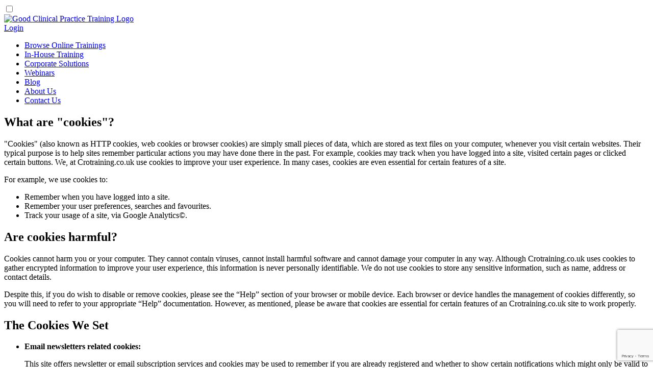

--- FILE ---
content_type: text/html; charset=UTF-8
request_url: https://crotraining.co.uk/cookies/
body_size: 57691
content:
<!DOCTYPE HTML>
<html lang="en">
<head>
    <meta http-equiv="Content-Type" content="text/html; charset=UTF-8" />
    <meta name="viewport" content="width=device-width, user-scalable=no, initial-scale=1.0, maximum-scale=1.0, minimum-scale=1.0">
    <meta name="google-site-verification" content="7yTLBCsbvSjZz3SjsXhGsybDDBYfyDq9US9gr9-Z0jM" />
    
    <link rel="shortcut icon" href="https://crotraining.co.uk/favicon.ico" type="image/gif" />
    <link rel="stylesheet" href="https://crotraining.co.uk/wp-content/themes/crotraining_v3/style.css?v=0.1" type="text/css" media="screen" />
    <link rel="stylesheet" href="https://crotraining.co.uk/wp-content/themes/crotraining_v3/font-awesome.min.css" type="text/css" media="screen" />
    <link rel="stylesheet" href="https://crotraining.co.uk/wp-content/themes/crotraining_v3/jquery.fancybox.css" type="text/css" media="screen" />
    <link rel="stylesheet" href="https://crotraining.co.uk/wp-content/themes/crotraining_v3/jquery-ui-1.10.4.css" type="text/css" media="screen" />
    <link rel="stylesheet" href="https://crotraining.co.uk/wp-content/themes/crotraining_v3/jquery.multiselect.css" type="text/css" media="screen" />
    <link rel="stylesheet" href="https://crotraining.co.uk/wp-content/themes/crotraining_v3/jquery.multiselect.filter.css" type="text/css" media="screen" />
    <link rel="stylesheet" href="https://crotraining.co.uk/wp-content/themes/crotraining_v3/tooltipster.css" type="text/css" media="screen" />
    <link rel="stylesheet" type="text/css" href="https://crotraining.co.uk/wp-content/themes/crotraining_v3/cookieconsent.min.css" />
    <link rel="alternate" type="application/rss+xml" title="Astra Nova RSS Feed" href="https://crotraining.co.uk/feed/" >
    
<!-- This site is optimized with the Yoast SEO plugin v5.9.1 - https://yoast.com/wordpress/plugins/seo/ -->
<title>Cookies - Astra Nova</title>
<meta name="description" content="Cookies"/>
<meta name="robots" content="noindex,follow"/>
<link rel="canonical" href="https://crotraining.co.uk/cookies/" />
<meta property="og:locale" content="en_US" />
<meta property="og:type" content="article" />
<meta property="og:title" content="Cookies - Astra Nova" />
<meta property="og:description" content="Cookies" />
<meta property="og:url" content="https://crotraining.co.uk/cookies/" />
<meta property="og:site_name" content="Astra Nova" />
<meta property="article:publisher" content="https://www.facebook.com/AstraNovaTraining" />
<meta property="og:image" content="https://crotraining.co.uk/wp-content/uploads/2024/06/social.jpg" />
<meta property="og:image:secure_url" content="https://crotraining.co.uk/wp-content/uploads/2024/06/social.jpg" />
<meta name="twitter:card" content="summary_large_image" />
<meta name="twitter:description" content="Cookies" />
<meta name="twitter:title" content="Cookies - Astra Nova" />
<meta name="twitter:site" content="@AstraNovaLtd" />
<meta name="twitter:image" content="https://crotraining.co.uk/wp-content/uploads/2024/06/social.jpg" />
<meta name="twitter:creator" content="@AstraNovaLtd" />
<script type='application/ld+json'>{"@context":"http:\/\/schema.org","@type":"WebSite","@id":"#website","url":"https:\/\/crotraining.co.uk\/","name":"Astra Nova","potentialAction":{"@type":"SearchAction","target":"https:\/\/crotraining.co.uk\/?s={search_term_string}","query-input":"required name=search_term_string"}}</script>
<script type='application/ld+json'>{"@context":"http:\/\/schema.org","@type":"Organization","url":"https:\/\/crotraining.co.uk\/cookies\/","sameAs":["https:\/\/www.facebook.com\/AstraNovaTraining","https:\/\/www.linkedin.com\/company\/astranova-training","https:\/\/www.youtube.com\/channel\/UC7uU-vBdaATayYVbnrdYP2w","https:\/\/twitter.com\/AstraNovaLtd"],"@id":"#organization","name":"Crotraining","logo":"https:\/\/crotraining.co.uk\/wp-content\/uploads\/2024\/06\/302949941_175386665037232_6285028156345826656_n.jpg"}</script>
<!-- / Yoast SEO plugin. -->

<link rel='dns-prefetch' href='//www.google.com' />
<link rel='dns-prefetch' href='//s.w.org' />
		<script type="text/javascript">
			window._wpemojiSettings = {"baseUrl":"https:\/\/s.w.org\/images\/core\/emoji\/2.3\/72x72\/","ext":".png","svgUrl":"https:\/\/s.w.org\/images\/core\/emoji\/2.3\/svg\/","svgExt":".svg","source":{"concatemoji":"https:\/\/crotraining.co.uk\/wp-includes\/js\/wp-emoji-release.min.js?ver=4.9.1"}};
			!function(a,b,c){function d(a,b){var c=String.fromCharCode;l.clearRect(0,0,k.width,k.height),l.fillText(c.apply(this,a),0,0);var d=k.toDataURL();l.clearRect(0,0,k.width,k.height),l.fillText(c.apply(this,b),0,0);var e=k.toDataURL();return d===e}function e(a){var b;if(!l||!l.fillText)return!1;switch(l.textBaseline="top",l.font="600 32px Arial",a){case"flag":return!(b=d([55356,56826,55356,56819],[55356,56826,8203,55356,56819]))&&(b=d([55356,57332,56128,56423,56128,56418,56128,56421,56128,56430,56128,56423,56128,56447],[55356,57332,8203,56128,56423,8203,56128,56418,8203,56128,56421,8203,56128,56430,8203,56128,56423,8203,56128,56447]),!b);case"emoji":return b=d([55358,56794,8205,9794,65039],[55358,56794,8203,9794,65039]),!b}return!1}function f(a){var c=b.createElement("script");c.src=a,c.defer=c.type="text/javascript",b.getElementsByTagName("head")[0].appendChild(c)}var g,h,i,j,k=b.createElement("canvas"),l=k.getContext&&k.getContext("2d");for(j=Array("flag","emoji"),c.supports={everything:!0,everythingExceptFlag:!0},i=0;i<j.length;i++)c.supports[j[i]]=e(j[i]),c.supports.everything=c.supports.everything&&c.supports[j[i]],"flag"!==j[i]&&(c.supports.everythingExceptFlag=c.supports.everythingExceptFlag&&c.supports[j[i]]);c.supports.everythingExceptFlag=c.supports.everythingExceptFlag&&!c.supports.flag,c.DOMReady=!1,c.readyCallback=function(){c.DOMReady=!0},c.supports.everything||(h=function(){c.readyCallback()},b.addEventListener?(b.addEventListener("DOMContentLoaded",h,!1),a.addEventListener("load",h,!1)):(a.attachEvent("onload",h),b.attachEvent("onreadystatechange",function(){"complete"===b.readyState&&c.readyCallback()})),g=c.source||{},g.concatemoji?f(g.concatemoji):g.wpemoji&&g.twemoji&&(f(g.twemoji),f(g.wpemoji)))}(window,document,window._wpemojiSettings);
		</script>
		<style type="text/css">
img.wp-smiley,
img.emoji {
	display: inline !important;
	border: none !important;
	box-shadow: none !important;
	height: 1em !important;
	width: 1em !important;
	margin: 0 .07em !important;
	vertical-align: -0.1em !important;
	background: none !important;
	padding: 0 !important;
}
</style>
<link rel='stylesheet' id='contact-form-7-css'  href='https://crotraining.co.uk/wp-content/plugins/contact-form-7/includes/css/styles.css?ver=5.1.4' type='text/css' media='all' />
<link rel='stylesheet' id='simple-pagination-css-css'  href='https://crotraining.co.uk/wp-content/plugins/simple-pagination/css/default.css?ver=2.1.7' type='text/css' media='screen' />
<script type='text/javascript' src='https://crotraining.co.uk/wp-includes/js/jquery/jquery.js?ver=1.12.4'></script>
<script type='text/javascript' src='https://crotraining.co.uk/wp-includes/js/jquery/jquery-migrate.min.js?ver=1.4.1'></script>
<link rel='https://api.w.org/' href='https://crotraining.co.uk/wp-json/' />
<link rel='shortlink' href='https://crotraining.co.uk/?p=3375' />
<link rel="alternate" type="application/json+oembed" href="https://crotraining.co.uk/wp-json/oembed/1.0/embed?url=https%3A%2F%2Fcrotraining.co.uk%2Fcookies%2F" />
<link rel="alternate" type="text/xml+oembed" href="https://crotraining.co.uk/wp-json/oembed/1.0/embed?url=https%3A%2F%2Fcrotraining.co.uk%2Fcookies%2F&#038;format=xml" />
    <script>
        window.dataLayer = window.dataLayer || [];
        function gtag() {
            dataLayer.push(arguments);
        }
        gtag("consent", "default", {
        ad_personalization: "denied",
        ad_storage: "denied",
        ad_user_data: "denied",
        analytics_storage: "denied",
        functionality_storage: "denied",
        personalization_storage: "denied",
        wait_for_update: 500,
    });
    gtag("set", "ads_data_redaction", true);
    // gtag("set", "url_passthrough", true);
</script>

    <!--Start of Zopim Live Chat Script-->
    <!-- <script>
        window.$zopim||(function(d,s){var z=$zopim=function(c){z._.push(c)},$=z.s=
            d.createElement(s),e=d.getElementsByTagName(s)[0];z.set=function(o){z.set.
            _.push(o)};z._=[];z.set._=[];$.async=!0;$.setAttribute('charset','utf-8');
            $.src='https://v2.zopim.com/?1NPwWkOlSUNc1fff5ehb7G2Keo32nnso';z.t=+new Date;$.
                type='text/javascript';e.parentNode.insertBefore($,e)})(document,'script');
    </script> -->
    <!--End of Zopim Live Chat Script-->
    <!-- <script type="text/javascript">
        jQuery(window).scroll(function(){
            if (jQuery(this).scrollTop() >= 1) {
                jQuery('#menu_bar').addClass('fixed');
            } else {
                jQuery('#menu_bar').removeClass('fixed');
            }

            if (jQuery(this).scrollTop() > 540) {
                jQuery('#header_menu_bar').addClass('header_fixed');
            } else {
                jQuery('#header_menu_bar').removeClass('header_fixed');
            }


            if(jQuery('#header_menu_bar').hasClass('header_fixed')){
                if(jQuery('#header_menu_bar').find('div').attr('id') == 'basket_bar'){

                }else{
                    var basket = jQuery('#basket_bar_header')[0].innerHTML;
                    basket = '<div id="basket_bar">'+basket+'</div>';
                    jQuery('#header_menu_bar').hide().prepend(basket).css({display:'block'});
                }
            }else{
                jQuery('#header_menu_bar').find('#basket_bar').remove();
            }


            if (jQuery(this).scrollTop() > 0) {
                jQuery("#header_menu_bar_wizard").addClass('header_fixed');
                jQuery("#header_menu_bar_wizard #header").css({top : 0});
            } else {
                jQuery('#header_menu_bar_wizard').removeClass('header_fixed');
                jQuery("#header_menu_bar_wizard #header").css({top : 50});
            }

            if(jQuery('#header_menu_bar_wizard').hasClass('header_fixed')){
                if(jQuery('#header_menu_bar_wizard').find('div').attr('id') == 'basket_bar'){

                }else{
                    var basket = jQuery('#basket_bar_header_wizard')[0].innerHTML;
                    basket = '<div id="basket_bar">'+basket+'</div>';

                    jQuery('#header_menu_bar_wizard').hide().prepend(basket).css({display:'block'});
                }
            }else{
                jQuery('#header_menu_bar_wizard').find('#basket_bar').remove();
            }
        });
    </script> -->
    <!-- Google Tag Manager -->
<script>(function(w,d,s,l,i){w[l]=w[l]||[];w[l].push({'gtm.start':
new Date().getTime(),event:'gtm.js'});var f=d.getElementsByTagName(s)[0],
j=d.createElement(s),dl=l!='dataLayer'?'&l='+l:'';j.async=true;j.src=
'https://www.googletagmanager.com/gtm.js?id='+i+dl;f.parentNode.insertBefore(j,f);
})(window,document,'script','dataLayer','GTM-PX8459FJ');</script>
<!-- End Google Tag Manager -->
</head>
<body>
<input type="checkbox" name="menu-mobile" id="menu-mobile">
<div class="header-menu">
<!-- Google Tag Manager (noscript) -->
<noscript><iframe src="https://www.googletagmanager.com/ns.html?id=GTM-PX8459FJ"
height="0" width="0" style="display:none;visibility:hidden"></iframe></noscript>
<!-- End Google Tag Manager (noscript) -->

    <div id="menu_bar">
		            <div id="basket_bar" >
                <div  class="main">
										                    <div itemscope itemtype="http://schema.org/Organization" class="itemscope">
                        <a rel='home' itemprop="url" class="logo left" href="https://crotraining.co.uk" title="Astra Nova Homepage"><img src="https://crotraining.co.uk/wp-content/themes/crotraining_v3/images/Good-Clinical-Practice-Training-Logo-new.png" alt="Good Clinical Practice Training Logo" title="Astra Nova Homepage" itemprop='logo'> </a>
                    </div>
                    <label for="menu-mobile" id="nav-icon" class="menu-mobile">
                        <span></span>
                        <span></span>
                        <span></span>
                        <span></span>
                    </label>
                    <a class="right lms tooltip" title="Click here to see your courses." target="_blank" href="https://lms.crotraining.co.uk/main/membership/login" title="Online Training Platform">Login<i class="fa fa-sign-in" aria-hidden="true"></i></a>
                    <!--                <div class="basket">-->
                    <!--                    <div class="baskett left cart-contents">-->
                    <!--                        <div class="number left">--><!--</div>-->
                    <!--                        <div class="cost left"><a class="bsk_link" href="--><!--">Value: --><!--</a></div>-->
                    <!--                    </div>-->
                    <!--                </div>-->
                    <div class="hsocial right"></div>
                </div>
            </div>
		        <div id="header_menu_bar_wizard">
            <div id="header">
                <div class="main">
                    <div class="menu-menu_v3-container"><ul id="menu-menu_v3" class="menu"><li id="menu-item-3045" class="menu-item menu-item-type-custom menu-item-object-custom menu-item-3045"><a href="https://shop.crotraining.co.uk">Browse Online Trainings</a></li>
<li id="menu-item-3046" class="menu-item menu-item-type-custom menu-item-object-custom menu-item-3046"><a href="https://crotraining.co.uk/in-house-training/">In-House Training</a></li>
<li id="menu-item-4400" class="menu-item menu-item-type-post_type menu-item-object-page menu-item-4400"><a href="https://crotraining.co.uk/corporate-solutions/">Corporate Solutions</a></li>
<li id="menu-item-3047" class="menu-item menu-item-type-custom menu-item-object-custom menu-item-3047"><a href="https://crotraining.co.uk/webinars/">Webinars</a></li>
<li id="menu-item-3049" class="menu-item menu-item-type-custom menu-item-object-custom menu-item-3049"><a href="https://crotraining.co.uk/blog/">Blog</a></li>
<li id="menu-item-3050" class="menu-item menu-item-type-post_type menu-item-object-page menu-item-3050"><a href="https://crotraining.co.uk/about-us/">About Us</a></li>
<li id="menu-item-3051" class="menu-item menu-item-type-post_type menu-item-object-page menu-item-3051"><a href="https://crotraining.co.uk/contact-us/">Contact Us</a></li>
</ul></div>                </div>
            </div>
        </div>
    </div>
    </div>
<!--<script>
    /*jQuery(document).ready(function() {
        jQuery('.start_demo').live("click", function(){
           jQuery('.submit_register').text();
       });

        jQuery('.register_now').live("click", function(){
            jQuery('.submit_register').text();
        });
    });*/
</script>-->
<!--<div class="spacer">
    &nbsp;
</div>-->
<div id="cookies">
    <div class="main">
    <h2>What are "cookies"?</h2>
<p>"Cookies" (also known as HTTP cookies, web cookies or browser cookies) are simply small pieces of data, which are stored as text files on your computer, whenever you visit certain websites. Their typical purpose is to help sites remember particular actions you may have done there in the past. For example, cookies may track when you have logged into a site, visited certain pages or clicked certain buttons. We, at Crotraining.co.uk use cookies to improve your user experience. In many cases, cookies are even essential for certain features of a site.</p>
<p>For example, we use cookies to:</p>
<ul>
	<li>Remember when you have logged into a site.</li>
	<li>Remember your user preferences, searches and favourites.</li>
	<li>Track your usage of a site, via Google Analytics©.</li>
</ul>
<h2>Are cookies harmful?</h2>
<p>Cookies cannot harm you or your computer. They cannot contain viruses, cannot install harmful software and cannot damage your computer in any way. Although Crotraining.co.uk uses cookies to gather encrypted information to improve your user experience, this information is never personally identifiable. We do not use cookies to store any sensitive information, such as name, address or contact details.</p>
<p>Despite this, if you do wish to disable or remove cookies, please see the “Help” section of your browser or mobile device. Each browser or device handles the management of cookies differently, so you will need to refer to your appropriate “Help” documentation. However, as mentioned, please be aware that cookies are essential for certain features of an Crotraining.co.uk site to work properly.</p>
<h2>The Cookies We Set</h2>
<ul>
	<li><b>Email newsletters related cookies:</b>
<p>This site offers newsletter or email subscription services and cookies may be used to remember if you are already registered and whether to show certain notifications which might only be valid to subscribed/unsubscribed users.</p>
</li>
	<li><b>Forms related cookies:</b>
<p>When you submit data to through a form such as those found on contact pages or comment forms cookies may be set to remember your user details for future correspondence.</p>
</li>
</ul>
<h2>Third Party Cookies</h2>
<p>In some special cases we also use cookies provided by trusted third parties. The following section details which third party cookies you might encounter through this site.</p>
<ul>
	<li>This site uses Google Analytics which is one of the most widespread and trusted analytics solution on the web for helping us to understand how you use the site and ways that we can improve your experience. These cookies may track things such as how long you spend on the site and the pages that you visit so we can continue to produce engaging content.</li>
	<li>For more information on Google Analytics cookies, see the official Google Analytics page.</li>
	<li>Third party analytics are used to track and measure usage of this site so that we can continue to produce engaging content. These cookies may track things such as how long you spend on the site or pages you visit which helps us to understand how we can improve the site for you.</li>
	<li>We also use social media buttons and/or plugins on this site that allow you to connect with your social network in various ways. For these to work the following social media sites including; {facebook, linkedin, twitter}, will set cookies through our site which may be used to enhance your profile on their site or contribute to the data they hold for various purposes outlined in their respective privacy policies.</li>
</ul>
<h2>How do i manage cookies or turn them off?</h2>
<p>You can manage the cookies stored on your computer, or turn them off completely, through your browser settings. Be aware that this may affect your browsing experience or even prevent you from using certain services such as those with a secure login, which require cookies to be set in order to work.</p>
<p>All modern browsers will let you change your cookie settings to give you broad control over whether cookies can be set or not. For more information, visit the help section for the browser you use.</p>
<p>Here are a few of the most popular:</p>
<ul>
	<li><a href="https://privacy.microsoft.com/en-us/windows-10-microsoft-edge-and-privacy" target="_blank" rel="noopener">Cookie settings in Edge</a></li>
	<li><a href="https://support.microsoft.com/en-gb/help/278835/how-to-delete-cookie-files-in-internet-explorer" target="_blank" rel="noopener">Cookie settings in Internet Explorer</a></li>
	<li><a href="https://support.mozilla.org/en-US/kb/cookies-information-websites-store-on-your-computer?redirectlocale=en-US&amp;redirectslug=Cookies" target="_blank" rel="noopener">Cookie settings in Firefox</a></li>
	<li><a href="https://support.google.com/chrome/answer/95647?hl=en" target="_blank" rel="noopener">Cookie settings in Chrome</a></li>
	<li><a href="https://support.apple.com/kb/ph21411?locale=en_US" target="_blank" rel="noopener">Cookie settings in Safari</a></li>
</ul>
    </div>
</div>
<div class="main t_logos">
    <div class="title">Partners and Clients</div>
    <div class="spots">...</div>
</div>
<div class="p_logos">
    <a title="" class="plogo plogos1 left"></a>
    <a title="" class="plogo plogos2 left"></a>
    <a title="" class="plogo plogos3 left"></a>
    <a title="" class="plogo plogos4 left"></a>

    <div class="clear"></div>
     <a title="" class="plogo plogos5 left"></a>
    <a title="" class="plogo plogos7 left"></a>
    <a title="" class="plogo plogos8 left"></a>
    <a title="" class="plogo plogos10 left"></a>
    <div class="clear"></div>
</div>
<div id="footer">
    <div class="box">
        <div class="bubble"></div>
        <div class="clear"></div>
        <div class="flogo"></div>
        <div class="network" style="width: 243px;">
            <div class="ntitle">Astranova</div>
            <div class="ntext">
                <a class="logo left" href="https://crotraining.co.uk" title="AstraNova"></a>
                    <div class="menu-menu_v3-container"><ul id="menu-menu_v3-1" class="menu"><li class="menu-item menu-item-type-custom menu-item-object-custom menu-item-3045"><a href="https://shop.crotraining.co.uk">Browse Online Trainings</a></li>
<li class="menu-item menu-item-type-custom menu-item-object-custom menu-item-3046"><a href="https://crotraining.co.uk/in-house-training/">In-House Training</a></li>
<li class="menu-item menu-item-type-post_type menu-item-object-page menu-item-4400"><a href="https://crotraining.co.uk/corporate-solutions/">Corporate Solutions</a></li>
<li class="menu-item menu-item-type-custom menu-item-object-custom menu-item-3047"><a href="https://crotraining.co.uk/webinars/">Webinars</a></li>
<li class="menu-item menu-item-type-custom menu-item-object-custom menu-item-3049"><a href="https://crotraining.co.uk/blog/">Blog</a></li>
<li class="menu-item menu-item-type-post_type menu-item-object-page menu-item-3050"><a href="https://crotraining.co.uk/about-us/">About Us</a></li>
<li class="menu-item menu-item-type-post_type menu-item-object-page menu-item-3051"><a href="https://crotraining.co.uk/contact-us/">Contact Us</a></li>
</ul></div>                <a class="terms_condi" href="https://crotraining.co.uk/terms-conditions/">Terms and Conditions</a><br/>
                <a class="terms_condi" href="https://crotraining.co.uk/privacy-policy/">Privacy Policy</a><br/>
                <!-- <a href="#" class="toggle-privacy-modal terms_condi" data-target="privacy-settings">Cookies</a> -->
                <span type="button" data-cc="show-preferencesModal" class="toggle-privacy-modal" aria-haspopup="dialog">Cookies Settings</span>
            </div>
        </div>
        <div class="network">
            <div class="ntitle">About us</div>
            <div class="ntext"><p><span style="color: #fff;">Astra Nova Ltd</span> is a UK-based training company dedicated to providing <strong>training solutions</strong> within the Pharmaceutical and Clinical Research industries.</p>
            <p>Our goal is to establish the biggest international network of trainers, which would allow companies worldwide access to an infinite number of topics to train their staff in. The diversity of topics we cover and our reach internationally makes us a convenient partner for all types of organisations worldwide.</p></div>
        </div>
        <div class="social">
            <a class="linked" target="_blank" href="https://www.linkedin.com/company/astranova-training"></a>
            <a class="youtube" target="_blank" href="https://www.youtube.com/channel/UC7uU-vBdaATayYVbnrdYP2w"></a>
            <a class="instagram" target="_blank" href="https://www.instagram.com/astranovatraining.cro/"></a>


            <!-- <a class="facebook" target="_blank" href="https://www.facebook.com/AstraNovaTraining"></a>
            <a class="twitter" target="_blank" href="https://twitter.com/AstraNovaLtd"></a> -->
            <div class="clear"></div>
            <!-- <div class="footer_icon">
                <a class="medium" target="_blank" href="https://medium.com/improving-life-sciences-globally"></a>
            </div> -->
        </div>
    </div>
</div>
 <div class="clear"></div>
<div id="cop">
    <div class="cbox">
        <p>Copyright &copy; 2026, <span class="bgo">AstraNova Ltd.</span> All Rights Reserved.
            <!-- <a target="_blank" title="DMCA" class="dmca" href="https://www.dmca.com/Protection/Status.aspx?ID=281848be-c352-43f3-9e93-a7f3d162fdcc">
                <img width="121" border="0" height="24" alt="DMCA.com" src="https://images.dmca.com/Badges/dmca_protected_sml_120n.png?ID=281848be-c352-43f3-9e93-a7f3d162fdcc"></img>
            </a> -->
        </p>
    </div>
</div>

<script type='text/javascript'>
/* <![CDATA[ */
var wpcf7 = {"apiSettings":{"root":"https:\/\/crotraining.co.uk\/wp-json\/contact-form-7\/v1","namespace":"contact-form-7\/v1"}};
/* ]]> */
</script>
<script type='text/javascript' src='https://crotraining.co.uk/wp-content/plugins/contact-form-7/includes/js/scripts.js?ver=5.1.4'></script>
<script type='text/javascript' src='https://www.google.com/recaptcha/api.js?render=6Lc1RrMUAAAAAN-s0cYmmswnDlTOpQ3wPG0snHzk&#038;ver=3.0'></script>
<script type='text/javascript' src='https://crotraining.co.uk/wp-includes/js/wp-embed.min.js?ver=4.9.1'></script>
<script type="text/javascript">
( function( grecaptcha, sitekey, actions ) {

	var wpcf7recaptcha = {

		execute: function( action ) {
			grecaptcha.execute(
				sitekey,
				{ action: action }
			).then( function( token ) {
				var forms = document.getElementsByTagName( 'form' );

				for ( var i = 0; i < forms.length; i++ ) {
					var fields = forms[ i ].getElementsByTagName( 'input' );

					for ( var j = 0; j < fields.length; j++ ) {
						var field = fields[ j ];

						if ( 'g-recaptcha-response' === field.getAttribute( 'name' ) ) {
							field.setAttribute( 'value', token );
							break;
						}
					}
				}
			} );
		},

		executeOnHomepage: function() {
			wpcf7recaptcha.execute( actions[ 'homepage' ] );
		},

		executeOnContactform: function() {
			wpcf7recaptcha.execute( actions[ 'contactform' ] );
		},

	};

	grecaptcha.ready(
		wpcf7recaptcha.executeOnHomepage
	);

	document.addEventListener( 'change',
		wpcf7recaptcha.executeOnContactform, false
	);

	document.addEventListener( 'wpcf7submit',
		wpcf7recaptcha.executeOnHomepage, false
	);

} )(
	grecaptcha,
	'6Lc1RrMUAAAAAN-s0cYmmswnDlTOpQ3wPG0snHzk',
	{"homepage":"homepage","contactform":"contactform"}
);
</script>
<script src="https://crotraining.co.uk/wp-content/themes/crotraining_v3/js/jquery.fancybox.js" type="text/javascript"></script>
<script src="https://crotraining.co.uk/wp-content/themes/crotraining_v3/js/jquery.fs.stepper.js" type="text/javascript"></script>
<script src="https://crotraining.co.uk/wp-content/themes/crotraining_v3/js/jquery.form.js" type="text/javascript"></script>
<script src="https://crotraining.co.uk/wp-content/themes/crotraining_v3/js/jquery.ui.totop.min.js" type="text/javascript"></script>
<script src="https://crotraining.co.uk/wp-content/themes/crotraining_v3/js/easing.js" type="text/javascript"></script>
<script type="text/javascript" src="https://crotraining.co.uk/wp-content/themes/crotraining_v3/js/jquery.tooltipster.min.js"></script>
<script type="text/javascript">
jQuery(document).ready(function(){
    jQuery(".jsh").height( jQuery(".bgkw").height()-16);
    jQuery("input[type='number']").stepper();

	/*jQuery('.cart .bb').click(function(){
	   var title = jQuery(document).find("title").text();
       var name =  jQuery(this).attr('data-buy');
        jQuery(this).closest('.cart').ajaxForm({
        success: function(responseText){
            jQuery.fancybox({
                type : "iframe",
                maxWidth	: 720,
                maxHeight	: 930,
                fitToView	: false,
                width		: '60%',
                height		: 960,
                autoSize	: false,
                closeClick	: false,
                openEffect	: 'none',
                closeEffect	: 'none',
                topRatio    : 0,
                href : "/custom-cart/",
                beforeClose: function() {
                        _gaq.push(['_trackPageview', this.href]);
                        _gaq.push(['_trackEvent', name, title, this.href]);
                },
                closeClice: true,
                afterClose: function(){
                    parent.location.reload(true);
                },
                helpers: {
                    title: {
                        type: 'outside'
                    },
                    overlay: {
                        locked: false
                    }
                }
            });
        }
    });
    });
    /*jQuery('.bsk_link').fancybox({
                type : "iframe",
                maxWidth	: 720,
                maxHeight	: 968,
                fitToView	: false,
                width		: '60%',
                height		: '100%',
                autoSize	: false,
                closeClick	: false,
                openEffect	: 'none',
                closeEffect	: 'none',
                topRatio    : 0,
                href : "/custom-cart/",
                afterClose: function(){
                    parent.location.reload(true);
                },
                helpers: {
                    title: {
                        type: 'outside'
                    },
                    overlay: {
                        locked: false
                    }
                }
            });*/

           /* jQuery('.added_to_cart').fancybox({
                type : "iframe",
                maxWidth	: 720,
                maxHeight	: 968,
                fitToView	: false,
                width		: '60%',
                height		: '100%',
                autoSize	: false,
                closeClick	: false,
                openEffect	: 'none',
                closeEffect	: 'none',
                topRatio    : 0,
                href : "/custom-cart/",
                afterClose: function(){
                    parent.location.reload(true);
                },
                helpers: {
                    title: {
                        type: 'outside'
                    },
                    overlay: {
                        locked: false
                    }
                }
            });*/


        jQuery('.signin').live("click", function(){
            var title = jQuery(document).find("title").text();
            var name =  jQuery(this).attr('data-reg');
            jQuery.fancybox({
                type : "ajax",
                autoSize	: true,
                closeClick	: false,
                openEffect	: 'none',
                closeEffect	: 'none',
                topRatio    : 0,
                href : "https://crotraining.co.uk/demo-form/",
                beforeShow: function(){
                  jQuery(".reg_tabs li").removeClass("hide");
                  jQuery(".reg_tabs li:nth-child(2)").addClass("hide");
                  jQuery("#tab1").show();
                  jQuery("#tab0").hide();
                  jQuery('.tt span').hide();
                },
                beforeClose: function() {
                       // _gaq.push(['_trackPageview', this.href]);
                       // ga('send', 'event', 'category', 'action', 'opt_label', opt_value, {'nonInteraction': 1});
                        //_gaq.push(['_trackEvent', name, title, this.href]);
                       // ga('send', 'event', name, title, this.href);
                },
                closeClice: true,
                helpers: {
                    title: {
                        type: 'outside'
                    },
                    overlay: {
                        locked: false
                    }
                }
            });
    });

    jQuery('.register').live("click",function(){
        var title = jQuery(document).find("title").text();
        var course_id = jQuery(this).attr('data-id');
        var name =  jQuery(this).attr('data-reg');
		var btn_type = jQuery(this).attr('data-type');
		var btn_id = jQuery(this).attr('id');
            jQuery.fancybox({
                type : "ajax",
                autoSize	: true,
                closeClick	: false,
                openEffect	: 'none',
                closeEffect	: 'none',
                topRatio    : 0,
                href : "https://crotraining.co.uk/demo-form/?type="+btn_type+"&btn_id="+btn_id+"&course_id="+course_id,
                afterShow: function(){
                    //jQuery( "#dialog" ).dialog();
                    /* jQuery( "#dialog" ).dialog({
                        modal: true,
                        width: 500,
                    });*/
                }, beforeClose: function() {
                       // _gaq.push(['_trackPageview', this.href]);
                       // _gaq.push(['_trackEvent', name, title, this.href]);
                    ga('send', 'event', title, name, this.href);
                },
                //afterClose: function() {
                  //  jQuery('#dialog').dialog('close');
                //},
                closeClice: true,
                helpers: {
                    title: {
                        type: 'outside'
                    },
                    overlay: {
                        locked: false
                    }
                }
            });
    });

    jQuery('.hbutt').live("click",function(){
        var slug = jQuery("#courses").attr('data-slug');
            jQuery.fancybox({
                type : "iframe",
                maxWidth	: 648,
                autoSize	: true,
                closeClick	: false,
                openEffect	: 'none',
                closeEffect	: 'none',
                topRatio    : 0,
                href : "https://crotraining.co.uk/quick-reg/?slug="+slug,
                afterShow: function(){
//                    jQuery(".hbt").hide();
//                    jQuery('.submit_register').text("");
                },
                closeClice: true,
                helpers: {
                    title: {
                        type: 'outside'
                    },
                    overlay: {
                        locked: false
                    }
                }
            });
    });

    jQuery('body').on("click", ".snd_req", (function(){
        var title = jQuery(document).find("title").text();
        var name = jQuery(this).attr('data-name');
            jQuery.fancybox({
                type : "iframe",
                maxWidth	: 700,
                maxHeight	: 750,
                height		: '100%',
                autoSize	: false,
                closeClick	: false,
                openEffect	: 'none',
                closeEffect	: 'none',
                topRatio    : 0,
                href : "https://crotraining.co.uk/send-request/?cname="+name,
                beforeClose: function() {
                        //_gaq.push(['_trackPageview', this.href]);
                       // _gaq.push(['_trackEvent', name, title, this.href]);
                    // ga('send', 'event', name, title, this.href);
                },
                closeClice: true,
                helpers: {
                    title: {
                        type: 'outside'
                    },
                    overlay: {
                        locked: false
                    }
                }
            });
    }));

    jQuery('.webinar_lists').click(function(){
            jQuery.fancybox({
                type : "ajax",
                maxWidth	: 700,
                maxHeight	: 900,
                autoSize	: true,
                closeClick	: false,
                openEffect	: 'none',
                closeEffect	: 'none',
                topRatio    : 0,
                href : "https://crotraining.co.uk/list-webinars/",
            });
    });

    jQuery('.acc .sh .accord').click(function(){
        if( jQuery(this).parent('.sh').find(".ext_txt").is(":hidden") ) {
            jQuery(".ext_txt").slideUp('normal', function() {
                jQuery(this).parent('.sh').find('.active').removeClass('active');
            });
            jQuery(this).parent('.sh').find(".accord").addClass('active');
            jQuery(this).parent('.sh').find(".ext_txt").slideDown();
            jQuery(".acc").find(".show_icon").css({"transform": "rotate(0deg)"});
            jQuery(this).find(".show_icon").css({"transform": "rotate(180deg)"});
       } else{
           jQuery(".ext_txt").slideUp('normal', function() {
                jQuery(this).parent('.sh').find('.active').removeClass('active');
            });
           jQuery(".show_icon").css({"transform": "rotate(0deg)"});
       }
    });

    jQuery(".certificate").fancybox({
        openEffect	: 'none',
		closeEffect	: 'none',
        arrows : false,
        helpers: {
                    title: {
                        type: 'outside'
                    },
                    overlay: {
                        locked: false
                    }
                }
    });

    jQuery(".img_table").fancybox({
        openEffect	: 'none',
		closeEffect	: 'none',
        helpers: {
                    title: {
                        type: 'outside'
                    },
                    overlay: {
                        locked: false
                    }
                }
    });

    jQuery("#img1").fancybox({
        openEffect	: 'none',
		closeEffect	: 'none',
        helpers: {
                    title: {
                        type: 'outside'
                    },
                    overlay: {
                        locked: false
                    }
                }
    });

    jQuery('.quiz_test').live("click",function(){
        jQuery.fancybox({
            type : "ajax",
            maxWidth	: 500,
            maxHeight	: 400,
            autoSize	: false,
            closeClick	: false,
            openEffect	: 'none',
            closeEffect	: 'none',
            topRatio    : 0,
            href : "https://crotraining.co.uk/quiz-cdm-webinar-questionnaire/",
            afterShow: function(){
            },
            closeClice: true,
            helpers: {
                title: {
                    type: 'outside'
                },
                overlay: {
                    locked: false
                }
            }
        });
    });

    jQuery().UItoTop({ easingType: 'easeOutQuart' });

    jQuery(".menu-menu_v3-container a").each(function(i, v){
        if(jQuery('#courses').attr("data-menu") == jQuery(this).text()){
            jQuery(this).parent().addClass('current-menu-item');
        }
    });

    jQuery(".har").click(function(){
        if( jQuery(this).next(".f_txt").is(":hidden") ) {
            jQuery(".f_txt").slideUp();
            jQuery(this).next(".f_txt").slideDown();
            jQuery(this).find(".f_arrow").css({"transform": "rotate(180deg)"});
       } else{
           jQuery(this).next(".f_txt").slideUp();
           jQuery(".f_arrow").css({"transform": "rotate(0deg)"});
       }
    });

	jQuery(".add_but").click(function(){
       jQuery(this).attr('style', 'display:none !important');
       jQuery(this).next('.wc-forward').removeAttr('style');
    });

    /*jQuery.extend(jQuery.fancybox.defaults, {
    beforeLoad: function() {
        if (!fancyFix) {
            fancyFix = true;
            jQuery("#element").css("right","").css("left",function() {
                return jQuery(window).width() - jQuery(this).width();
            });
        }
    }
});*/
            jQuery('.tooltip').tooltipster({
                    theme: 'tooltipster-punk',
                    position: 'top-left'
            });
            jQuery(document).click(function(){
                 jQuery(".blog_soc_men").fadeOut();
             });

          jQuery('.share').click(function(e){
                jQuery('.blog_soc_men').fadeOut()
                if (jQuery(this).next('.blog_soc_men').is(":hidden")){
                     jQuery(this).next('.blog_soc_men').fadeIn();
                }else{
                    jQuery(this).next('.blog_soc_men').fadeOut();
                }
                e.stopPropagation(e);
          });

   jQuery(".blog_soc_men span").click(function(e){e.preventDefault();window.open(jQuery(this).attr("data-href"),"popupWindow","width=600,height=600,scrollbars=yes")});
    jQuery(document).click(function(){
        jQuery(".show_cat").fadeOut();
    });

    jQuery('.categories').click(function(e){
        jQuery('.show_cat').fadeOut()
        if (jQuery(this).next('.show_cat').is(":hidden")){
             jQuery(this).next('.show_cat').fadeIn();
        }else{
            jQuery(this).next('.show_cat').fadeOut();
        }
        e.stopPropagation(e);
    });

          jQuery(document).click(function(){
                 jQuery(".show_month").fadeOut();
             });

          jQuery('.web_month').click(function(e){
                jQuery('.show_month').fadeOut()
                if (jQuery(this).next('.show_month').is(":hidden")){
                     jQuery(this).next('.show_month').fadeIn();
                }else{
                    jQuery(this).next('.show_month').fadeOut();
                }
                e.stopPropagation(e);
          });

    //webinars
        jQuery('.show_month ul li span').on("click", function(){
            var month = jQuery(this).text();
            var arr = month.split('.');
            jQuery('.web_month').find('div').html(arr[1]);
            jQuery(".all_courses").load("https://crotraining.co.uk/all-webinars-res/", { 'month': arr[1] }, function(){
                jQuery('.nav div').removeClass('active');
                jQuery('.all').addClass('active');
                jQuery('.nav div').removeClass('disable');
                var astra = jQuery('.all_courses .astra').length;
                var business = jQuery('.all_courses .business').length;
                    if (astra == 0){
                        jQuery('.nav .astra').addClass('disable');
                    }
                    if (business == 0){
                        jQuery('.nav .business').addClass('disable');
                    }

                jQuery('.register').click(function(){
                    var title = jQuery(document).find("title").text();
                    var name =  jQuery('.wrap').attr('data-free');
                        jQuery.fancybox({
                                        type : "ajax",
                                        autoSize	: true,
                                        closeClick	: false,
                                        openEffect	: 'none',
                                        closeEffect	: 'none',
                                        topRatio    : 0,
                                        href : "https://crotraining.co.uk/demo-form/",
                    afterShow: function(){
                        //jQuery( "#dialog" ).dialog();
                        /* jQuery( "#dialog" ).dialog({
                            modal: true,
                            width: 500,
                        });*/
                    }, beforeClose: function() {
                            //_gaq.push(['_trackPageview', this.href]);
                           // _gaq.push(['_trackEvent', name, title, this.href]);
                        //    ga('send', 'event', name, title, this.href);
                           // console.log(jQuery('.wrap').attr('data-title'));
                    },
                    afterClose: function() {
                       // jQuery('#dialog').dialog('close');
                    },
                    closeClice: true,
                    helpers: {
                    title: {
                        type: 'outside'
                    },
                    overlay: {
                        locked: false
                    }
                }
                });
            });

            jQuery(".add_but").click(function(){
               jQuery(this).attr('style', 'display:none !important');
               jQuery(this).next('.wc-forward').removeAttr('style');
            });

            jQuery('.cart .bb').click(function(){
                var title = jQuery(document).find("title").text();
                var name =  jQuery('.wrap').attr('data-buy');
                jQuery(this).closest('.cart').ajaxForm({
                    success: function(responseText){
                        jQuery.fancybox({
                                        type : "iframe",
                                        maxWidth	: 720,
                                        maxHeight	: 930,
                                        fitToView	: false,
                                        width		: '60%',
                                        height		: 960,
                                        autoSize	: false,
                                        closeClick	: false,
                                        openEffect	: 'none',
                                        closeEffect	: 'none',
                                        topRatio    : 0,
                                        href : "https://crotraining.co.uk/custom-cart/",
                        beforeClose: function() {
                                //_gaq.push(['_trackPageview', this.href]);
                                //_gaq.push(['_trackEvent', name, title, this.href]);
                                // ga('send', 'event', name, title, this.href);
                        },
                        closeClice: true,
                        afterClose: function(){
                            parent.location.reload(true);
                        },
                        helpers: {
                            title: {
                                type: 'outside'
                            },
                            overlay: {
                                locked: false
                            }
                        }
                    });
                }
            });
        });
     });
 });

var astra = jQuery('.all_courses .astra').length;
var business = jQuery('.all_courses .business').length;
    if (astra == 0){
        jQuery('.nav .astra').addClass('disable');
    }
    if (business == 0){
        jQuery('.nav .business').addClass('disable');
    }

jQuery("#webinars .nav div").click (function () {
    var cls_name = jQuery(this).attr('data-nav');
    jQuery('#webinars .nav div').removeClass('active');
    jQuery(this).addClass('active');

    if(cls_name == 'all'){
        jQuery('#webinars .course').hide();
        jQuery('#webinars .course').fadeIn();
    }else{
        jQuery('#webinars .course').hide();
        jQuery('.'+cls_name).fadeIn();
    }
});
//webinars


jQuery(".last").click (function () {
    jQuery('.recommended').removeClass('active');
    jQuery('.last').addClass('active');
    jQuery('.rec').hide();
    jQuery('.all_courses').fadeIn(300);
});

jQuery(".recommended").click (function () {
        jQuery('.last').removeClass('active');
        jQuery('.recommended').addClass('active');
        jQuery('.all_courses').hide();
        jQuery('.rec').fadeIn(300);
});

jQuery(".nav_inh div").click (function () {
        jQuery('.nav_inh div').removeClass('active');
        jQuery(this).addClass('active');
        var name = jQuery(this).attr('data-name');
    jQuery.ajax({
                  type: "POST",
                  url: "https://crotraining.co.uk/wp-content/themes/crotraining_v3/all-in-house-courses.php",
                  data: {'name': name},
      success: function(data) {
            jQuery(".all_courses").fadeOut( 150 , function() {
                jQuery(this).html(data);
            }).fadeIn(150);
      }
    })

        //jQuery('.all_courses').hide();
        //jQuery('.rec').fadeIn(300);
});


jQuery(function() {
  jQuery('a[href*=#]:not([href=#])').click(function() {
    if (location.pathname.replace(/^\//,'') == this.pathname.replace(/^\//,'') && location.hostname == this.hostname) {
      var target = jQuery(this.hash);
      target = target.length ? target : jQuery('[name=' + this.hash.slice(1) +']');
      if (target.length) {
        jQuery('html,body').animate({
          scrollTop: target.offset().top-70
        }, 1500);
        return false;
      }
    }
  });
});

    /**** online training *****/
jQuery('.online_curse_hov').hover(function(){
    var box_info = jQuery(this).find('.box_info');
    var box_desc = jQuery(this).find('.desc');
    if (box_info.is(":hidden")){
        box_info.show();
        box_desc.hide();
    }else{
        box_info.hide();
        box_desc.show();
    }
});

    /****************** Home Registration Wizard ********************/
    var index_header = jQuery('.index_header');
    //var pag = index_header.find(".pag");

    //Email validation
    function isEmail() {
        var email = document.getElementById('email').value;
        var filter = /^([a-zA-Z0-9_\.\-])+\@(([a-zA-Z0-9\-])+\.)+([a-zA-Z0-9]{2,4})+$/;
        if (email == '') {

            //alert('Please, fill the field!');
            document.getElementById('email').focus;
            return false;
        }
        if (!filter.test(email)) {
            // alert('Please provide a valid email address');
            document.getElementById('email').focus;
            return false;
        }

        return true;
    }

    //return default
    var HeaderClone = jQuery(".index_header").html();

    //slide
    function slideHeader (steps){

        if(steps == 1){
            index_header.find(".pag").show( "slide", { direction: "right"  }, 1500 );
        }

        if(steps > 1){
            jQuery(".bull"+steps).addClass( "active", 1500);
            jQuery(".bull"+(parseInt(steps)-1)).switchClass( "active", "finish", 1500);
        }
        jQuery(".bull_text").find('li').removeClass( "active", 750);
        jQuery(".bull_text"+steps).switchClass( "", "active", 1500, "easeInOutQuad" );
        index_header.find('.step'+steps).hide( "slide", { direction: "left"  }, 1500 );
        index_header.find('.step'+(parseInt(steps)+1)).show( "slide", { direction: "right"  }, 1500, function(){
            if(steps == 3){
                index_header.find(".pag").appendTo(".step4");
            }else{
                jQuery(".step2").find(".ay ul").appendTo(".index_header .pag");
            }
        });
    }

    jQuery(document).on('click', '.index_header .slide', function(e){
        //get slide step
        var steps = jQuery(this).closest('section').attr('data-step');

        //email validation
        jQuery( "#email" ).keypress(function() {
            jQuery('.header_ivalid_email').hide();
        });

        if(steps == 3){
            var email = jQuery('#email').val(),
                course_id = jQuery('#courses option:selected').val(),
                name = Math.floor(Date.now() / 1000),
                fr = 'free';

            //email validation
            if(isEmail()){
                jQuery('.header_ivalid_email').hide();
                //ajax
                jQuery.ajax({
                    type: "POST",
                    url: "https://crotraining.co.uk/wp-content/themes/crotraining_v3/quick-reg-home-header.php",
                    dataType: "text",
                    data: {'email': email, 'courses': course_id, 'yourname': name, 'fr':fr},
                    beforeSend: function() {
                        jQuery('#dvloader').fadeIn();
                    },
                    success: function(data) {
                        var obj = jQuery.parseJSON( data );

                        if(typeof obj.redirect_url !== 'undefined'){
                            jQuery('.syt').attr('href', obj.redirect_url);
                            slideHeader(steps);
                        }else{
                            jQuery('.ivalid_email').html('<div class="header_ivalid_email">'+obj.message+'</div>');
                        }
                    },
                    complete: function(){
                        jQuery('#dvloader').fadeOut();
                    },
                });
                //ajax
            }else{
                jQuery('.ivalid_email').html('<div class="header_ivalid_email">invalid e-mail</div>');

            }
        }else{
            slideHeader(steps);
            //disable enter
            jQuery(window).keydown(function(event){
                if(event.keyCode == 13) {
                    event.preventDefault();
                    return false;
                }
            });
        }
    });

    jQuery(document).on ('click', ".butt_end .cb", function(){
        index_header.find(".step4").hide( "slide", { direction: "left"  }, 1500, function(){
            index_header.find(".pag").appendTo(this);
        });
        index_header.find(".step1").show( "slide", { direction: "right"  }, 1500, function(){
            index_header.html(HeaderClone);
        });

    });
    /****************** Home Registration Wizard ********************/

    //blog menu select
    var blog_menu = jQuery("#blog").attr('data-menu');
    if(blog_menu == 'blog'){
        jQuery('#menu-item-3049').addClass("current-menu-item");
    }

    /*********** pdf download ******************/
    jQuery('#pdf_download').on("click",function(){
        var title = jQuery(this).attr('data-title'),
            pdfName = jQuery(this).attr('data-pdf');
        jQuery.fancybox({
            type : "iframe",
            maxWidth	: 500,
            maxHeight	: 300,
            autoSize	: false,
            closeClick	: false,
            openEffect	: 'none',
            closeEffect	: 'none',
            topRatio    : 0,
            href : "https://crotraining.co.uk/pdf-download/?title="+title+"&pdfName="+pdfName,
            afterShow: function(){
            },
            closeClice: true,
            helpers: {
                title: {
                    type: 'outside'
                },
                overlay: {
                    locked: false
                }
            }
        });
    });
    /*********** pdf download ******************/

    jQuery(".prev-video").fancybox({
        maxWidth	: 800,
        maxHeight	: 450,
        fitToView	: false,
        width		: 800,
        height		: 450,
        autoSize	: false,
        closeClick	: false,
        openEffect	: 'none',
        closeEffect	: 'none'
    });

    var videoHash = window.location.hash.substr(1);
    if(videoHash == 'video'){
        jQuery(".prev-video").fancybox().trigger('click');
    }

});
</script>
<!-- <script type="text/javascript">
setTimeout(function(){var a=document.createElement("script");
var b=document.getElementsByTagName("script")[0];
a.src=document.location.protocol+"//script.crazyegg.com/pages/scripts/0027/5525.js?"+Math.floor(new Date().getTime()/3600000);
a.async=true;a.type="text/javascript";b.parentNode.insertBefore(a,b)}, 1);
</script> -->
<script type="text/javascript">
    var isoppened = false;
    function oppen() {
        $(".bgo-fastoptions-panel").removeClass('show');

        $zopim.livechat.window.show();
        var zopimDisplay = $zopim.livechat.window.getDisplay();
        if(zopimDisplay){
            $("#toTop").css({bottom : 470 + $('#zopim-custom').height() + 10});
        }
    }

    function closechat() {

        $(".bgo-fastoptions-panel").removeClass('show');
        $zopim.livechat.window.hide();
        $("#toTop").css({bottom : ''});
    }



    function oppenchat() {
        isoppened = (isoppened) ? false : true;

        if (isoppened) {
            /*
             if( $("#fastpanel-write").hasClass( "show" ) ){
             $("#fastpanel-write").removeClass('show');
             }
             */

            if (typeof  $zopim !== 'undefined') {
                oppen();
            } else {
                $(".bgo-fastoptions-panel").removeClass('show');
                $('.bgo-fastoptions-panel.change-privacy-settings-info').addClass('show');
            }

        } else {
            if (typeof  $zopim !== 'undefined') {
                closechat();
                $("#toTop").css({bottom : ''});
            } else {
                $('.bgo-fastoptions-panel.change-privacy-settings-info').removeClass('show');
            }
        }
    }
    var waitForZopim = setInterval(function () {
        if (window.$zopim === undefined || window.$zopim.livechat === undefined) {
            return;
        }
        $zopim(function() {
            function resetZopim(){
                $("#toTop").css({bottom : ''});
                isoppened = false;
            }
            $zopim.livechat.window.onHide(resetZopim);
        });
        clearInterval(waitForZopim);
    }, 100);
</script>
<script type="text/javascript" src="https://crotraining.co.uk/wp-content/themes/crotraining_v3/js/jquery.simplemodal.min.js"></script>
<!-- <script src="https://crotraining.co.uk/wp-content/themes/crotraining_v3/js/js.cookie.min.js"></script>
<script src="https://crotraining.co.uk/wp-content/themes/crotraining_v3/js/geoip2.js"></script>
<script type="text/javascript" src="https://crotraining.co.uk/wp-content/themes/crotraining_v3/js/privacy-consent.js"></script> -->
<script type="module" src="https://crotraining.co.uk/wp-content/themes/crotraining_v3/js/cookieconsent-config.js"></script>
</body>
</html>


--- FILE ---
content_type: text/html; charset=utf-8
request_url: https://www.google.com/recaptcha/api2/anchor?ar=1&k=6Lc1RrMUAAAAAN-s0cYmmswnDlTOpQ3wPG0snHzk&co=aHR0cHM6Ly9jcm90cmFpbmluZy5jby51azo0NDM.&hl=en&v=PoyoqOPhxBO7pBk68S4YbpHZ&size=invisible&anchor-ms=20000&execute-ms=30000&cb=nw2clccvilmb
body_size: 48956
content:
<!DOCTYPE HTML><html dir="ltr" lang="en"><head><meta http-equiv="Content-Type" content="text/html; charset=UTF-8">
<meta http-equiv="X-UA-Compatible" content="IE=edge">
<title>reCAPTCHA</title>
<style type="text/css">
/* cyrillic-ext */
@font-face {
  font-family: 'Roboto';
  font-style: normal;
  font-weight: 400;
  font-stretch: 100%;
  src: url(//fonts.gstatic.com/s/roboto/v48/KFO7CnqEu92Fr1ME7kSn66aGLdTylUAMa3GUBHMdazTgWw.woff2) format('woff2');
  unicode-range: U+0460-052F, U+1C80-1C8A, U+20B4, U+2DE0-2DFF, U+A640-A69F, U+FE2E-FE2F;
}
/* cyrillic */
@font-face {
  font-family: 'Roboto';
  font-style: normal;
  font-weight: 400;
  font-stretch: 100%;
  src: url(//fonts.gstatic.com/s/roboto/v48/KFO7CnqEu92Fr1ME7kSn66aGLdTylUAMa3iUBHMdazTgWw.woff2) format('woff2');
  unicode-range: U+0301, U+0400-045F, U+0490-0491, U+04B0-04B1, U+2116;
}
/* greek-ext */
@font-face {
  font-family: 'Roboto';
  font-style: normal;
  font-weight: 400;
  font-stretch: 100%;
  src: url(//fonts.gstatic.com/s/roboto/v48/KFO7CnqEu92Fr1ME7kSn66aGLdTylUAMa3CUBHMdazTgWw.woff2) format('woff2');
  unicode-range: U+1F00-1FFF;
}
/* greek */
@font-face {
  font-family: 'Roboto';
  font-style: normal;
  font-weight: 400;
  font-stretch: 100%;
  src: url(//fonts.gstatic.com/s/roboto/v48/KFO7CnqEu92Fr1ME7kSn66aGLdTylUAMa3-UBHMdazTgWw.woff2) format('woff2');
  unicode-range: U+0370-0377, U+037A-037F, U+0384-038A, U+038C, U+038E-03A1, U+03A3-03FF;
}
/* math */
@font-face {
  font-family: 'Roboto';
  font-style: normal;
  font-weight: 400;
  font-stretch: 100%;
  src: url(//fonts.gstatic.com/s/roboto/v48/KFO7CnqEu92Fr1ME7kSn66aGLdTylUAMawCUBHMdazTgWw.woff2) format('woff2');
  unicode-range: U+0302-0303, U+0305, U+0307-0308, U+0310, U+0312, U+0315, U+031A, U+0326-0327, U+032C, U+032F-0330, U+0332-0333, U+0338, U+033A, U+0346, U+034D, U+0391-03A1, U+03A3-03A9, U+03B1-03C9, U+03D1, U+03D5-03D6, U+03F0-03F1, U+03F4-03F5, U+2016-2017, U+2034-2038, U+203C, U+2040, U+2043, U+2047, U+2050, U+2057, U+205F, U+2070-2071, U+2074-208E, U+2090-209C, U+20D0-20DC, U+20E1, U+20E5-20EF, U+2100-2112, U+2114-2115, U+2117-2121, U+2123-214F, U+2190, U+2192, U+2194-21AE, U+21B0-21E5, U+21F1-21F2, U+21F4-2211, U+2213-2214, U+2216-22FF, U+2308-230B, U+2310, U+2319, U+231C-2321, U+2336-237A, U+237C, U+2395, U+239B-23B7, U+23D0, U+23DC-23E1, U+2474-2475, U+25AF, U+25B3, U+25B7, U+25BD, U+25C1, U+25CA, U+25CC, U+25FB, U+266D-266F, U+27C0-27FF, U+2900-2AFF, U+2B0E-2B11, U+2B30-2B4C, U+2BFE, U+3030, U+FF5B, U+FF5D, U+1D400-1D7FF, U+1EE00-1EEFF;
}
/* symbols */
@font-face {
  font-family: 'Roboto';
  font-style: normal;
  font-weight: 400;
  font-stretch: 100%;
  src: url(//fonts.gstatic.com/s/roboto/v48/KFO7CnqEu92Fr1ME7kSn66aGLdTylUAMaxKUBHMdazTgWw.woff2) format('woff2');
  unicode-range: U+0001-000C, U+000E-001F, U+007F-009F, U+20DD-20E0, U+20E2-20E4, U+2150-218F, U+2190, U+2192, U+2194-2199, U+21AF, U+21E6-21F0, U+21F3, U+2218-2219, U+2299, U+22C4-22C6, U+2300-243F, U+2440-244A, U+2460-24FF, U+25A0-27BF, U+2800-28FF, U+2921-2922, U+2981, U+29BF, U+29EB, U+2B00-2BFF, U+4DC0-4DFF, U+FFF9-FFFB, U+10140-1018E, U+10190-1019C, U+101A0, U+101D0-101FD, U+102E0-102FB, U+10E60-10E7E, U+1D2C0-1D2D3, U+1D2E0-1D37F, U+1F000-1F0FF, U+1F100-1F1AD, U+1F1E6-1F1FF, U+1F30D-1F30F, U+1F315, U+1F31C, U+1F31E, U+1F320-1F32C, U+1F336, U+1F378, U+1F37D, U+1F382, U+1F393-1F39F, U+1F3A7-1F3A8, U+1F3AC-1F3AF, U+1F3C2, U+1F3C4-1F3C6, U+1F3CA-1F3CE, U+1F3D4-1F3E0, U+1F3ED, U+1F3F1-1F3F3, U+1F3F5-1F3F7, U+1F408, U+1F415, U+1F41F, U+1F426, U+1F43F, U+1F441-1F442, U+1F444, U+1F446-1F449, U+1F44C-1F44E, U+1F453, U+1F46A, U+1F47D, U+1F4A3, U+1F4B0, U+1F4B3, U+1F4B9, U+1F4BB, U+1F4BF, U+1F4C8-1F4CB, U+1F4D6, U+1F4DA, U+1F4DF, U+1F4E3-1F4E6, U+1F4EA-1F4ED, U+1F4F7, U+1F4F9-1F4FB, U+1F4FD-1F4FE, U+1F503, U+1F507-1F50B, U+1F50D, U+1F512-1F513, U+1F53E-1F54A, U+1F54F-1F5FA, U+1F610, U+1F650-1F67F, U+1F687, U+1F68D, U+1F691, U+1F694, U+1F698, U+1F6AD, U+1F6B2, U+1F6B9-1F6BA, U+1F6BC, U+1F6C6-1F6CF, U+1F6D3-1F6D7, U+1F6E0-1F6EA, U+1F6F0-1F6F3, U+1F6F7-1F6FC, U+1F700-1F7FF, U+1F800-1F80B, U+1F810-1F847, U+1F850-1F859, U+1F860-1F887, U+1F890-1F8AD, U+1F8B0-1F8BB, U+1F8C0-1F8C1, U+1F900-1F90B, U+1F93B, U+1F946, U+1F984, U+1F996, U+1F9E9, U+1FA00-1FA6F, U+1FA70-1FA7C, U+1FA80-1FA89, U+1FA8F-1FAC6, U+1FACE-1FADC, U+1FADF-1FAE9, U+1FAF0-1FAF8, U+1FB00-1FBFF;
}
/* vietnamese */
@font-face {
  font-family: 'Roboto';
  font-style: normal;
  font-weight: 400;
  font-stretch: 100%;
  src: url(//fonts.gstatic.com/s/roboto/v48/KFO7CnqEu92Fr1ME7kSn66aGLdTylUAMa3OUBHMdazTgWw.woff2) format('woff2');
  unicode-range: U+0102-0103, U+0110-0111, U+0128-0129, U+0168-0169, U+01A0-01A1, U+01AF-01B0, U+0300-0301, U+0303-0304, U+0308-0309, U+0323, U+0329, U+1EA0-1EF9, U+20AB;
}
/* latin-ext */
@font-face {
  font-family: 'Roboto';
  font-style: normal;
  font-weight: 400;
  font-stretch: 100%;
  src: url(//fonts.gstatic.com/s/roboto/v48/KFO7CnqEu92Fr1ME7kSn66aGLdTylUAMa3KUBHMdazTgWw.woff2) format('woff2');
  unicode-range: U+0100-02BA, U+02BD-02C5, U+02C7-02CC, U+02CE-02D7, U+02DD-02FF, U+0304, U+0308, U+0329, U+1D00-1DBF, U+1E00-1E9F, U+1EF2-1EFF, U+2020, U+20A0-20AB, U+20AD-20C0, U+2113, U+2C60-2C7F, U+A720-A7FF;
}
/* latin */
@font-face {
  font-family: 'Roboto';
  font-style: normal;
  font-weight: 400;
  font-stretch: 100%;
  src: url(//fonts.gstatic.com/s/roboto/v48/KFO7CnqEu92Fr1ME7kSn66aGLdTylUAMa3yUBHMdazQ.woff2) format('woff2');
  unicode-range: U+0000-00FF, U+0131, U+0152-0153, U+02BB-02BC, U+02C6, U+02DA, U+02DC, U+0304, U+0308, U+0329, U+2000-206F, U+20AC, U+2122, U+2191, U+2193, U+2212, U+2215, U+FEFF, U+FFFD;
}
/* cyrillic-ext */
@font-face {
  font-family: 'Roboto';
  font-style: normal;
  font-weight: 500;
  font-stretch: 100%;
  src: url(//fonts.gstatic.com/s/roboto/v48/KFO7CnqEu92Fr1ME7kSn66aGLdTylUAMa3GUBHMdazTgWw.woff2) format('woff2');
  unicode-range: U+0460-052F, U+1C80-1C8A, U+20B4, U+2DE0-2DFF, U+A640-A69F, U+FE2E-FE2F;
}
/* cyrillic */
@font-face {
  font-family: 'Roboto';
  font-style: normal;
  font-weight: 500;
  font-stretch: 100%;
  src: url(//fonts.gstatic.com/s/roboto/v48/KFO7CnqEu92Fr1ME7kSn66aGLdTylUAMa3iUBHMdazTgWw.woff2) format('woff2');
  unicode-range: U+0301, U+0400-045F, U+0490-0491, U+04B0-04B1, U+2116;
}
/* greek-ext */
@font-face {
  font-family: 'Roboto';
  font-style: normal;
  font-weight: 500;
  font-stretch: 100%;
  src: url(//fonts.gstatic.com/s/roboto/v48/KFO7CnqEu92Fr1ME7kSn66aGLdTylUAMa3CUBHMdazTgWw.woff2) format('woff2');
  unicode-range: U+1F00-1FFF;
}
/* greek */
@font-face {
  font-family: 'Roboto';
  font-style: normal;
  font-weight: 500;
  font-stretch: 100%;
  src: url(//fonts.gstatic.com/s/roboto/v48/KFO7CnqEu92Fr1ME7kSn66aGLdTylUAMa3-UBHMdazTgWw.woff2) format('woff2');
  unicode-range: U+0370-0377, U+037A-037F, U+0384-038A, U+038C, U+038E-03A1, U+03A3-03FF;
}
/* math */
@font-face {
  font-family: 'Roboto';
  font-style: normal;
  font-weight: 500;
  font-stretch: 100%;
  src: url(//fonts.gstatic.com/s/roboto/v48/KFO7CnqEu92Fr1ME7kSn66aGLdTylUAMawCUBHMdazTgWw.woff2) format('woff2');
  unicode-range: U+0302-0303, U+0305, U+0307-0308, U+0310, U+0312, U+0315, U+031A, U+0326-0327, U+032C, U+032F-0330, U+0332-0333, U+0338, U+033A, U+0346, U+034D, U+0391-03A1, U+03A3-03A9, U+03B1-03C9, U+03D1, U+03D5-03D6, U+03F0-03F1, U+03F4-03F5, U+2016-2017, U+2034-2038, U+203C, U+2040, U+2043, U+2047, U+2050, U+2057, U+205F, U+2070-2071, U+2074-208E, U+2090-209C, U+20D0-20DC, U+20E1, U+20E5-20EF, U+2100-2112, U+2114-2115, U+2117-2121, U+2123-214F, U+2190, U+2192, U+2194-21AE, U+21B0-21E5, U+21F1-21F2, U+21F4-2211, U+2213-2214, U+2216-22FF, U+2308-230B, U+2310, U+2319, U+231C-2321, U+2336-237A, U+237C, U+2395, U+239B-23B7, U+23D0, U+23DC-23E1, U+2474-2475, U+25AF, U+25B3, U+25B7, U+25BD, U+25C1, U+25CA, U+25CC, U+25FB, U+266D-266F, U+27C0-27FF, U+2900-2AFF, U+2B0E-2B11, U+2B30-2B4C, U+2BFE, U+3030, U+FF5B, U+FF5D, U+1D400-1D7FF, U+1EE00-1EEFF;
}
/* symbols */
@font-face {
  font-family: 'Roboto';
  font-style: normal;
  font-weight: 500;
  font-stretch: 100%;
  src: url(//fonts.gstatic.com/s/roboto/v48/KFO7CnqEu92Fr1ME7kSn66aGLdTylUAMaxKUBHMdazTgWw.woff2) format('woff2');
  unicode-range: U+0001-000C, U+000E-001F, U+007F-009F, U+20DD-20E0, U+20E2-20E4, U+2150-218F, U+2190, U+2192, U+2194-2199, U+21AF, U+21E6-21F0, U+21F3, U+2218-2219, U+2299, U+22C4-22C6, U+2300-243F, U+2440-244A, U+2460-24FF, U+25A0-27BF, U+2800-28FF, U+2921-2922, U+2981, U+29BF, U+29EB, U+2B00-2BFF, U+4DC0-4DFF, U+FFF9-FFFB, U+10140-1018E, U+10190-1019C, U+101A0, U+101D0-101FD, U+102E0-102FB, U+10E60-10E7E, U+1D2C0-1D2D3, U+1D2E0-1D37F, U+1F000-1F0FF, U+1F100-1F1AD, U+1F1E6-1F1FF, U+1F30D-1F30F, U+1F315, U+1F31C, U+1F31E, U+1F320-1F32C, U+1F336, U+1F378, U+1F37D, U+1F382, U+1F393-1F39F, U+1F3A7-1F3A8, U+1F3AC-1F3AF, U+1F3C2, U+1F3C4-1F3C6, U+1F3CA-1F3CE, U+1F3D4-1F3E0, U+1F3ED, U+1F3F1-1F3F3, U+1F3F5-1F3F7, U+1F408, U+1F415, U+1F41F, U+1F426, U+1F43F, U+1F441-1F442, U+1F444, U+1F446-1F449, U+1F44C-1F44E, U+1F453, U+1F46A, U+1F47D, U+1F4A3, U+1F4B0, U+1F4B3, U+1F4B9, U+1F4BB, U+1F4BF, U+1F4C8-1F4CB, U+1F4D6, U+1F4DA, U+1F4DF, U+1F4E3-1F4E6, U+1F4EA-1F4ED, U+1F4F7, U+1F4F9-1F4FB, U+1F4FD-1F4FE, U+1F503, U+1F507-1F50B, U+1F50D, U+1F512-1F513, U+1F53E-1F54A, U+1F54F-1F5FA, U+1F610, U+1F650-1F67F, U+1F687, U+1F68D, U+1F691, U+1F694, U+1F698, U+1F6AD, U+1F6B2, U+1F6B9-1F6BA, U+1F6BC, U+1F6C6-1F6CF, U+1F6D3-1F6D7, U+1F6E0-1F6EA, U+1F6F0-1F6F3, U+1F6F7-1F6FC, U+1F700-1F7FF, U+1F800-1F80B, U+1F810-1F847, U+1F850-1F859, U+1F860-1F887, U+1F890-1F8AD, U+1F8B0-1F8BB, U+1F8C0-1F8C1, U+1F900-1F90B, U+1F93B, U+1F946, U+1F984, U+1F996, U+1F9E9, U+1FA00-1FA6F, U+1FA70-1FA7C, U+1FA80-1FA89, U+1FA8F-1FAC6, U+1FACE-1FADC, U+1FADF-1FAE9, U+1FAF0-1FAF8, U+1FB00-1FBFF;
}
/* vietnamese */
@font-face {
  font-family: 'Roboto';
  font-style: normal;
  font-weight: 500;
  font-stretch: 100%;
  src: url(//fonts.gstatic.com/s/roboto/v48/KFO7CnqEu92Fr1ME7kSn66aGLdTylUAMa3OUBHMdazTgWw.woff2) format('woff2');
  unicode-range: U+0102-0103, U+0110-0111, U+0128-0129, U+0168-0169, U+01A0-01A1, U+01AF-01B0, U+0300-0301, U+0303-0304, U+0308-0309, U+0323, U+0329, U+1EA0-1EF9, U+20AB;
}
/* latin-ext */
@font-face {
  font-family: 'Roboto';
  font-style: normal;
  font-weight: 500;
  font-stretch: 100%;
  src: url(//fonts.gstatic.com/s/roboto/v48/KFO7CnqEu92Fr1ME7kSn66aGLdTylUAMa3KUBHMdazTgWw.woff2) format('woff2');
  unicode-range: U+0100-02BA, U+02BD-02C5, U+02C7-02CC, U+02CE-02D7, U+02DD-02FF, U+0304, U+0308, U+0329, U+1D00-1DBF, U+1E00-1E9F, U+1EF2-1EFF, U+2020, U+20A0-20AB, U+20AD-20C0, U+2113, U+2C60-2C7F, U+A720-A7FF;
}
/* latin */
@font-face {
  font-family: 'Roboto';
  font-style: normal;
  font-weight: 500;
  font-stretch: 100%;
  src: url(//fonts.gstatic.com/s/roboto/v48/KFO7CnqEu92Fr1ME7kSn66aGLdTylUAMa3yUBHMdazQ.woff2) format('woff2');
  unicode-range: U+0000-00FF, U+0131, U+0152-0153, U+02BB-02BC, U+02C6, U+02DA, U+02DC, U+0304, U+0308, U+0329, U+2000-206F, U+20AC, U+2122, U+2191, U+2193, U+2212, U+2215, U+FEFF, U+FFFD;
}
/* cyrillic-ext */
@font-face {
  font-family: 'Roboto';
  font-style: normal;
  font-weight: 900;
  font-stretch: 100%;
  src: url(//fonts.gstatic.com/s/roboto/v48/KFO7CnqEu92Fr1ME7kSn66aGLdTylUAMa3GUBHMdazTgWw.woff2) format('woff2');
  unicode-range: U+0460-052F, U+1C80-1C8A, U+20B4, U+2DE0-2DFF, U+A640-A69F, U+FE2E-FE2F;
}
/* cyrillic */
@font-face {
  font-family: 'Roboto';
  font-style: normal;
  font-weight: 900;
  font-stretch: 100%;
  src: url(//fonts.gstatic.com/s/roboto/v48/KFO7CnqEu92Fr1ME7kSn66aGLdTylUAMa3iUBHMdazTgWw.woff2) format('woff2');
  unicode-range: U+0301, U+0400-045F, U+0490-0491, U+04B0-04B1, U+2116;
}
/* greek-ext */
@font-face {
  font-family: 'Roboto';
  font-style: normal;
  font-weight: 900;
  font-stretch: 100%;
  src: url(//fonts.gstatic.com/s/roboto/v48/KFO7CnqEu92Fr1ME7kSn66aGLdTylUAMa3CUBHMdazTgWw.woff2) format('woff2');
  unicode-range: U+1F00-1FFF;
}
/* greek */
@font-face {
  font-family: 'Roboto';
  font-style: normal;
  font-weight: 900;
  font-stretch: 100%;
  src: url(//fonts.gstatic.com/s/roboto/v48/KFO7CnqEu92Fr1ME7kSn66aGLdTylUAMa3-UBHMdazTgWw.woff2) format('woff2');
  unicode-range: U+0370-0377, U+037A-037F, U+0384-038A, U+038C, U+038E-03A1, U+03A3-03FF;
}
/* math */
@font-face {
  font-family: 'Roboto';
  font-style: normal;
  font-weight: 900;
  font-stretch: 100%;
  src: url(//fonts.gstatic.com/s/roboto/v48/KFO7CnqEu92Fr1ME7kSn66aGLdTylUAMawCUBHMdazTgWw.woff2) format('woff2');
  unicode-range: U+0302-0303, U+0305, U+0307-0308, U+0310, U+0312, U+0315, U+031A, U+0326-0327, U+032C, U+032F-0330, U+0332-0333, U+0338, U+033A, U+0346, U+034D, U+0391-03A1, U+03A3-03A9, U+03B1-03C9, U+03D1, U+03D5-03D6, U+03F0-03F1, U+03F4-03F5, U+2016-2017, U+2034-2038, U+203C, U+2040, U+2043, U+2047, U+2050, U+2057, U+205F, U+2070-2071, U+2074-208E, U+2090-209C, U+20D0-20DC, U+20E1, U+20E5-20EF, U+2100-2112, U+2114-2115, U+2117-2121, U+2123-214F, U+2190, U+2192, U+2194-21AE, U+21B0-21E5, U+21F1-21F2, U+21F4-2211, U+2213-2214, U+2216-22FF, U+2308-230B, U+2310, U+2319, U+231C-2321, U+2336-237A, U+237C, U+2395, U+239B-23B7, U+23D0, U+23DC-23E1, U+2474-2475, U+25AF, U+25B3, U+25B7, U+25BD, U+25C1, U+25CA, U+25CC, U+25FB, U+266D-266F, U+27C0-27FF, U+2900-2AFF, U+2B0E-2B11, U+2B30-2B4C, U+2BFE, U+3030, U+FF5B, U+FF5D, U+1D400-1D7FF, U+1EE00-1EEFF;
}
/* symbols */
@font-face {
  font-family: 'Roboto';
  font-style: normal;
  font-weight: 900;
  font-stretch: 100%;
  src: url(//fonts.gstatic.com/s/roboto/v48/KFO7CnqEu92Fr1ME7kSn66aGLdTylUAMaxKUBHMdazTgWw.woff2) format('woff2');
  unicode-range: U+0001-000C, U+000E-001F, U+007F-009F, U+20DD-20E0, U+20E2-20E4, U+2150-218F, U+2190, U+2192, U+2194-2199, U+21AF, U+21E6-21F0, U+21F3, U+2218-2219, U+2299, U+22C4-22C6, U+2300-243F, U+2440-244A, U+2460-24FF, U+25A0-27BF, U+2800-28FF, U+2921-2922, U+2981, U+29BF, U+29EB, U+2B00-2BFF, U+4DC0-4DFF, U+FFF9-FFFB, U+10140-1018E, U+10190-1019C, U+101A0, U+101D0-101FD, U+102E0-102FB, U+10E60-10E7E, U+1D2C0-1D2D3, U+1D2E0-1D37F, U+1F000-1F0FF, U+1F100-1F1AD, U+1F1E6-1F1FF, U+1F30D-1F30F, U+1F315, U+1F31C, U+1F31E, U+1F320-1F32C, U+1F336, U+1F378, U+1F37D, U+1F382, U+1F393-1F39F, U+1F3A7-1F3A8, U+1F3AC-1F3AF, U+1F3C2, U+1F3C4-1F3C6, U+1F3CA-1F3CE, U+1F3D4-1F3E0, U+1F3ED, U+1F3F1-1F3F3, U+1F3F5-1F3F7, U+1F408, U+1F415, U+1F41F, U+1F426, U+1F43F, U+1F441-1F442, U+1F444, U+1F446-1F449, U+1F44C-1F44E, U+1F453, U+1F46A, U+1F47D, U+1F4A3, U+1F4B0, U+1F4B3, U+1F4B9, U+1F4BB, U+1F4BF, U+1F4C8-1F4CB, U+1F4D6, U+1F4DA, U+1F4DF, U+1F4E3-1F4E6, U+1F4EA-1F4ED, U+1F4F7, U+1F4F9-1F4FB, U+1F4FD-1F4FE, U+1F503, U+1F507-1F50B, U+1F50D, U+1F512-1F513, U+1F53E-1F54A, U+1F54F-1F5FA, U+1F610, U+1F650-1F67F, U+1F687, U+1F68D, U+1F691, U+1F694, U+1F698, U+1F6AD, U+1F6B2, U+1F6B9-1F6BA, U+1F6BC, U+1F6C6-1F6CF, U+1F6D3-1F6D7, U+1F6E0-1F6EA, U+1F6F0-1F6F3, U+1F6F7-1F6FC, U+1F700-1F7FF, U+1F800-1F80B, U+1F810-1F847, U+1F850-1F859, U+1F860-1F887, U+1F890-1F8AD, U+1F8B0-1F8BB, U+1F8C0-1F8C1, U+1F900-1F90B, U+1F93B, U+1F946, U+1F984, U+1F996, U+1F9E9, U+1FA00-1FA6F, U+1FA70-1FA7C, U+1FA80-1FA89, U+1FA8F-1FAC6, U+1FACE-1FADC, U+1FADF-1FAE9, U+1FAF0-1FAF8, U+1FB00-1FBFF;
}
/* vietnamese */
@font-face {
  font-family: 'Roboto';
  font-style: normal;
  font-weight: 900;
  font-stretch: 100%;
  src: url(//fonts.gstatic.com/s/roboto/v48/KFO7CnqEu92Fr1ME7kSn66aGLdTylUAMa3OUBHMdazTgWw.woff2) format('woff2');
  unicode-range: U+0102-0103, U+0110-0111, U+0128-0129, U+0168-0169, U+01A0-01A1, U+01AF-01B0, U+0300-0301, U+0303-0304, U+0308-0309, U+0323, U+0329, U+1EA0-1EF9, U+20AB;
}
/* latin-ext */
@font-face {
  font-family: 'Roboto';
  font-style: normal;
  font-weight: 900;
  font-stretch: 100%;
  src: url(//fonts.gstatic.com/s/roboto/v48/KFO7CnqEu92Fr1ME7kSn66aGLdTylUAMa3KUBHMdazTgWw.woff2) format('woff2');
  unicode-range: U+0100-02BA, U+02BD-02C5, U+02C7-02CC, U+02CE-02D7, U+02DD-02FF, U+0304, U+0308, U+0329, U+1D00-1DBF, U+1E00-1E9F, U+1EF2-1EFF, U+2020, U+20A0-20AB, U+20AD-20C0, U+2113, U+2C60-2C7F, U+A720-A7FF;
}
/* latin */
@font-face {
  font-family: 'Roboto';
  font-style: normal;
  font-weight: 900;
  font-stretch: 100%;
  src: url(//fonts.gstatic.com/s/roboto/v48/KFO7CnqEu92Fr1ME7kSn66aGLdTylUAMa3yUBHMdazQ.woff2) format('woff2');
  unicode-range: U+0000-00FF, U+0131, U+0152-0153, U+02BB-02BC, U+02C6, U+02DA, U+02DC, U+0304, U+0308, U+0329, U+2000-206F, U+20AC, U+2122, U+2191, U+2193, U+2212, U+2215, U+FEFF, U+FFFD;
}

</style>
<link rel="stylesheet" type="text/css" href="https://www.gstatic.com/recaptcha/releases/PoyoqOPhxBO7pBk68S4YbpHZ/styles__ltr.css">
<script nonce="V2YDjsX7Cd9BmJeGEdY87A" type="text/javascript">window['__recaptcha_api'] = 'https://www.google.com/recaptcha/api2/';</script>
<script type="text/javascript" src="https://www.gstatic.com/recaptcha/releases/PoyoqOPhxBO7pBk68S4YbpHZ/recaptcha__en.js" nonce="V2YDjsX7Cd9BmJeGEdY87A">
      
    </script></head>
<body><div id="rc-anchor-alert" class="rc-anchor-alert"></div>
<input type="hidden" id="recaptcha-token" value="[base64]">
<script type="text/javascript" nonce="V2YDjsX7Cd9BmJeGEdY87A">
      recaptcha.anchor.Main.init("[\x22ainput\x22,[\x22bgdata\x22,\x22\x22,\[base64]/[base64]/[base64]/ZyhXLGgpOnEoW04sMjEsbF0sVywwKSxoKSxmYWxzZSxmYWxzZSl9Y2F0Y2goayl7RygzNTgsVyk/[base64]/[base64]/[base64]/[base64]/[base64]/[base64]/[base64]/bmV3IEJbT10oRFswXSk6dz09Mj9uZXcgQltPXShEWzBdLERbMV0pOnc9PTM/bmV3IEJbT10oRFswXSxEWzFdLERbMl0pOnc9PTQ/[base64]/[base64]/[base64]/[base64]/[base64]\\u003d\x22,\[base64]\\u003d\\u003d\x22,\x22w7TDvsOEwpxJAhQ3w6jDgsOBQynDncOZSMOKwr80UMOSQ1NZWRzDm8K7ZcKewqfCkMOwcG/CgR3DhWnCpxhyX8OAMsO7wozDj8OQwoVewqp8THhuFsOuwo0RHcOxSwPCvsKubkLDticHVFlONVzChMK0wpQvARzCicKCXkTDjg/CpcKOw4N1JMOrwq7Ck8K2RMONFXjDo8KMwpM2woPCicKdw5/DukLCkmA5w5kFwo8Xw5XCi8K8wq3DocOJeMK1LsO8w4hOwqTDvsKjwq9Ow6zChQ9eMsKWP8OaZV/Ct8KmH0/ChMO0w4cbw4Jnw4MHDcOTZMKww5kKw5vCsHHDisKnwqbCmMO1GwYgw5IAf8K7asKfYcKudMOqTh3CtxM8wrPDjMOJwrrCtFZobMKpTUgXYsOVw65ZwrZmO3jDvxRTw5dfw5PCmsKyw6cWA8OowpvCl8O/JkvCocKvw4gSw5xew48kIMKkw4NXw4N/MSnDux7CjcKFw6Utw70Sw53Cj8KqJcKbXwvDgsOCFsOTI3rCmsKENBDDtl90fRPDtRHDu1kjUcOFGcKLwqPDssK0QsK0wro7w5UQUmE1wqEhw5DCsMOBYsKLw6gowrY9H8K3wqXCjcORwo0SHcKGw6Rmwp3CglLCtsO5w6DCi8K/w4hwHsKcV8KZwrjDrBXCjMKwwrEwECEQfXHCncK9QnkTMMKIeFPCi8Ohwo3DtQcFw7HDu0bCmn/[base64]/fsKyew4Wwq/DkHnDtsKJS8Oaw7YmdsODe8O5w7xrw7MkwovCocKVRC7DmwLCjxAEwoDCilvCv8OFdcOIwo8rcsK4IgJ5w542UMOcBA8IXUl0wonCr8Kuw5/[base64]/wo3CnhnCtyEew7JnKCUuw43DjWtfcETCoyxjw4vCuzTCg0cdw6xmHsOXw5nDqznDjcKOw4Q0wrLCtEZrwqRXV8O2VMKXSMKlYm3DgidMF14GJcOGDCIkw6vCkGLDmsKlw5LCuMKZSBUWw5VYw69/[base64]/Dl0cdwrbDk8OowqLDkcKgwqVbOsONw7Qtb8KVP2YwwpnDtQMkSnMhOwbClnPDmU5CYBXCm8OWw59MVMKbKC55w45nU8Odwq5mw7fCrQUjVsOkwrJoVMKVwoohaGl/w78wwq0ywo7DucKew5PDmyx2w6EAw4rDl1szXsOYwqlZcMKeEGbDoTjDhFUWYMKEcF3ClUhlK8KBEsK1wpLCgDLDnlE/wqEUwpVZw4Zrw5/CnMOzwrzDrcOjSiHDtQsEf2B6JxI3wqAewogFwpdEw5tCLyjCgzPCrMKAwq4bw41Sw67CkXdBw6vClw/DrcKsw6jChgXDjyPCoMOcMxNHMcOxw7V5wq/Cm8OTwpA2w6Zrw4UpTsOwwrbDt8OQLnrCjsOawoo2w4PDjwEGw6jDs8KHI1xgfhLCtQ5KbsOETH3DvcKIw73Csy/CnsOew4XClsKywpoZVcKTdcK+LcODw6DDnEdzw55+wpTCqmsbMMKBdcKrZy3Csn0+OMKHwobDrsO2HA82PxLDsWjDvVrCuX5nasOgRMKmBkvChCfDlB/DiCLDjsOyScOCw7HCgMO9wqtVAz/DlMOvDcO7wpPDoMOrNsK4bhlZfm7Dh8OyCsOCA1UrwqxEw7/DtAQvw4vDlcKSwoo/[base64]/[base64]/woXDpcKFwpAywozDlkU2w6LCscKqw5xKMcOIe8KOQH/CvcOmIcKrwowVMWwHT8Kjw41uwoRQPsKeMMKaw6fCtRvChcKGKcOARFjDg8OHbcKRGMOOw6lQwrnCs8Owcj4dQsKaQg4Fw6BAw4R5SAA7S8OEShNoUMKlKQDDkVTCtcKFw59Fw5bDj8Kkw7PCmsKYeFgQwoRtQcKSLQvDs8KEwr5dXQtKwpbCkAXDghAEF8O4wrt/[base64]/CsDDDl8K9IcOyfcOGwpAcS8KXdngsMFt5WCzDhAXDksK2IcKpw4DCmcKdeQXCjsKhaQnDncKOCR89RsKUeMO5wq/DmS/DgcK9wrjDnsK9wo3DhyJpEjsYwogDQjrDtcKcw6howpQBw7wLw6jDtsKbBHwlw6B/wqvCs1jCn8KAFcO5AsKnw7/DjcKIMEY3wpdMQlYQX8KCwoDCh1XDj8KYw7B9TsKjVEcxw7vDuETDlz7Cpn/CvcOJwphhU8K6wqjCssOtRsKCwrhcw4XCs23Dm8K4e8Kvw4t7wrBsbm8dwrLCicO4Tm5nwpZPw4jCq1hpw7BgMBIsw7wKw4vDlcO6H040YyTDpMOGw6wwB8OxwozDvcO4R8KlPsOTV8K+GmzDmsKGw4vDucOFETgyal/CnH5dwp3CmyPDrsOcNMOdUMOGbnkJe8KkwrPCkcKjw5ZXLcKGd8KZe8K5A8KSwqlLw7wrw7TClGZPwpjDqFBDwqjCtBNFw7HDqkwgdWdQQ8K2w7M1FMKSY8ODcMOHH8OQW2ltwqxJEA/DocOKwqrDhWzCuw8bw5ZwbsOcHsKyw7fCq095AMOhw7rCv2JJw5vCmsOAwoBCw7PCjMKBMD/CrcOLZyx/w6zCk8K0wokmwrMowo7DkV8gw57Dhmcmwr/[base64]/CcOzNhHCucK2w57Cty/[base64]/EsKkOcOzw47CrT19wofCgcK2w4AoBBzDh2V2Kz3DjDQLwoLDp3DCsWzCqTV2wocsworDoVoNJmNRKsK0JHI8TMO9wqUPw6gZw5RUwpoZcEnDpw14eMObSMKOwrvCq8OPw4PCv1IzVMOqw7YRV8OJVX87R04BwoYBwqd1wr/[base64]/[base64]/Cg8O7F0XCsm3DuA9sMMKWw6vDtMKowq/CuQUUw5zCqsKGV8O6wqwVHiHCh8OAQlccw73DhDjDkxh3wqlLCVBDYGrDnD7Cm8O9XADDksKxwrVSe8OYwozDsMOSw7jCisKTwpvChXbCmXXDtcOAXlnCp8OvVBPDoMOxwo/CtUvDq8KkMg/CtsKdQcKKwqrCj1bDqhZ+wqgYJUTDgcOeOcKfZcKtacO/VsO7wqYDBFDCqSrCnsOaC8K/[base64]/[base64]/CumLDvcO7w7/DnsO/fEttwr8MwqbDvsKkw6Y8H3M/fsKObT7CosO7aXLDocKkU8KbUFHDnigQTMKMw7/Cpy/[base64]/CpU7Do8Kxw6XCulVAZ8OFwocLEVJmf3vDgMObTG3Dq8KUwq1Lw407X3PDqDokwqbDq8K2w4/CqcOjw4lWWSsCAh49fT/[base64]/CrsKrBRDDj8KDwrzDqlcLwqkxPcKLwrhSPcKqX8OOwqfCtMK9K3/[base64]/Co8KsLMOsw7LDtW1sw73CpFhPwrpjwr/DvwjDjcKXwpYHEcOTworCrsKLw4TCjcOiwrRHOkbCoxh1KMOrwqbCoMO7w6bDqsOaw6bCgsOBLsOEGGrCs8O7wroWCkcuOcOPJi/CrsKuworCrcOYWsKRwpPDtk/DoMKJw7TDnmc8w6bCt8K8bMKPL8KQaXlwCsKKYhx2NAjClG9vw4BKOwtQBcOMw53Do13Dp1bDvMOtGcOGSsOHwpXCnMKLwpPCoCgIw7J6w5UJEmNWwpbDrMK3NWoOWsOfwq4JXcK1wqvClS/Dn8O2FsKKfsK3bsKMS8K1wo1NwpR/w6Q9w4Y4wp07dhfDgyTCkVpdw6ovw749JT3CusKkwobCrMOeOm/DrQXCkcKTwo7CmBB4w6XDgcKVFcKdf8OewrLDoDxnwqHCnSTDscOhwrHClcKfKsKyCgkyw67DgHhYw5k6wqxNBVpIb17Dr8OqwqRJYR19w5rCjRbDujDDiRYSFm1rM0ohw55vw5TCmsOywqvCqcKZXcKkw6Ejwq8lwpU/wrHCkcOfwpbDrcOiKcKLDXgwf20Jc8O4wpYcw6YswrZ5wpzCqxJ9QFhaNMKOGcK1DFTCgcOYfXtLwr/CoMKNworChW3DvU/[base64]/Dq2/Chygyai3CgxvDhE91IE9rb8Oya8Ojw6pYIGfCjwFHTcKSITt8woMbw6bDvsO5d8OjwqvCsMKEwqAgw7ZIE8KkBVnDv8O5ScKjw7rDgibCi8OhwqURBcOqSy/[base64]/[base64]/w6ppw5/DmgvDgGPCnyAJIEPDkmHDonoWw7ZaW1/[base64]/Ct015wooMwo3Com3CnnU4O8OEdmjCn8O6wok8PSfDgjHDsjhKwpHCoMOLf8OFwp1hwr/CpcO1H3ALRMOUw6DCmcO6MsOrMWHDkWY6bMKLw5LCkyUcw40iwqIIVk7DisO6VRLDpQBzd8OWw5o2aVLCrQ3Dh8K/w6rDuRPCscOzwp5JwqDDjgtvGS0QO1BLw5I2w7LCuCfClBzDl0Vmw649Hk4LfzrChMOoEMOQwrgJEyBTZzPDt8K4W01NGkxoQMO9VMKWAQdWeg7Cg8OrXcKpMmp2TDwLVQIZwpvDrR1HCcK/[base64]/[base64]/McKcDcOea8OVw6bDmFTDqcK+GsKXQwfCmgLDhVoFw5dkwoTDllzCpXzCn8KPVsOVQTDDo8K9BcK+S8OOHx/Ch8K1wpbDh0RJIcOTHsOmw6bDsTjDicOZwqvClsK/aMKPw5PCpMOOw6XDrxomBsKvbcOMWAA2YMK9QzjDsSbDiMOAXsKSX8K/wprCjcKgPgzCkcKkwpTCtz4Zw7jClXdsVcKaUH1xwrXDrVbDpsKgw7zDucK4w44ddcO1wr3Du8OzMMOQwqI6woPDjcKXwo7Cm8KMEAIZwohtdFTDmX3CrHrCribDtUzDl8OyQxIhw6LCtH7DvmcodSvCrcO/GcOFwrrCrcKlEMOnw6nDg8Ofw6ZQbmM2SGwQVBosw7vDsMOBw7fDnE0zfCgiwo3ChApnVcOqW0g/Y8OcKg4qdCDDmsOpw7cnbm3DrFbChnvClsOrBsKxw6cEI8O1w6vDt2TDjDXCmTrCpcK0NkEzwqN7w53CoXTDpmY2w6FBdzEvJ8OJJcOEw5XDpMO9W3TCjcK+OcOFw4cTbcKqwqcaw6HDn0ReXcKZJQRIYsKvwoVtw73Cnj/CvQ5wInbClcOgwpYuwrjDmUPDj8KVw6dJwrtIfwnCsC0zwrnDscKeTcK1w4RrwpUNZsKnJHYuw47DgBnDm8OdwpkJalN2Wh7CliXChwo5w67Dhz/[base64]/[base64]/CjcO/wpzCkMOxw5FkGizClGc+w4rCusOpwrQowoQYwrvDimTDmxfCiMO7QsKDwpcdf0UoecO4R8KQRQhSVC11QsOKG8OBU8KJw5VCE19xwoDCjMOEbMOOOcOAwqnCrcO5w6bCi0fClVQFccOmfMKyP8OjLsOABsOBw7EFwrpLwrvDocOkTxpnUsKCwoXClV7DqwJ/E8O1MgIHBGvDrWEVM0nDlATDssO2w7/CsXBawpXCjUEFbFFYZMKvwokqw7kHw7t2HjTCplgHw45ZfxLDuyXDogDCt8K+w7DDhHFeBcOrw5PDusOfB3Ypf2RxwpUQb8ORwqjCoWchwpEgXkokw51rwp3DngUDP2tKwo4decOQAcObwo/CmMKpw5FCw4/CoB7DgcOWwp03IcKRwowpw75WZQ9kw7swMsK2CFrCqsO6MsORVMKOD8OiKMOuZBjCm8OyN8O/wqRmFwl1wrfClGTCpRDDncKVRCDDi08xwrgFD8KowrYfwqpIf8KDB8O5NTMkLBEow4Qww6LDsBrDh0E3wrnCm8OHQ10hW8OtwrjDknk+w5dETcOawozDg8KlwofCsFrDkyNGfxs+WcKTGsKdYMOKV8KlwqF+w6Zmw7kMLcOxw6Z5HcOpUEVpW8OAwrQxw4/CmhETWA1Pw5NDw6nCtj4QwpLCosOcagtBMcOpQwjCm03DvsKlbsOEFVnDtG3CjMK1dMKTwqUUwoLDv8KMdxHCm8OpDWhvwo0vczzDjQvDkgzDnwLCky1YwrJ5w7tRwpVBwrcuwoPDs8KyUcOjXcKQwrbDmsOXwqhCOcOvTx7Ch8KKw57CnMKhwr4/BUDCu17CiMOBNQYPw5vDn8KXEA3CslnDqiwVw4HCpsOtRhFNTR4Fwog6w63ChhM0w4F1R8OkwrE+w5Ixw4nClg1Vw4M6wq3DgmxAEsK+F8KBHH/ClmVXTMK8woh3woPCtGlQwoMKw6Y1WMOpw65Ewo/DjcKCwqM5WGvCuk/CmsOdQmLCicOQFHvCqsKHwpwjcX0iO1h+w7YQOcKrHWdULXoDGcOjAMKdw5IyYgzDu2wCw68jwolfw7XCl3DCvsO8f1A/[base64]/DoGEwJ0jCm8OteMONw7B7w7jDh0nCgmEDw6RSwpnCqBXDrgFlKcK3Nl7DisK8ASbCvyQeJsKjwrXDh8K6UcKGAXZ8w4Z3IcK4w67ChcK3w5DCr8KEcScVwp/CrCh2C8K9w6jCsgY0MA3Dn8KLwow6w6fDi3xEDMKywrDChQDDpGtkw5LDgcKlw7DCl8OuwqFOQ8O5QHI/f8O8e3lnNBN9w6jDtws8wq0NwqNrw4vDmA4Vw4bChXQQw4ctwrt6BX3Dq8Oyw6h1w4V+YgdAw5M6w4bCoMOhZFhiFjHDl3zDl8OSwrPDhWNRw4w0w4jDhA/DssKowoLCh1Jiw7h+w6E9L8O/w6/DtkfDgHUwd1hrwr/CuBrDvSvClyh4wq/CkQ3CuEQyw5cjw4LDiSXCk8O2WMK2wpPDq8OKw6JMFzpHw4VkK8K/[base64]/[base64]/DlcOyIVUyUmLCocOaw7t9w5LCqwQww558LMK+wrHDn8KuOMKjwrPCicKPw60Jw5peYE17w4sWfi3CgWPDtcOFOmvCj2DDqxVtH8OTwovCo1Arw4vDj8KNKX5hw4nDqcOBfMKNLwTDvTjCuD4nwohVXRPCgMOSw4QPZ2HDqh3CoMOPCF/[base64]/DqA3ClsOTCcK+wq9Nwr/Dh8OqDD3Cg1vCg1XCo1TCn8OefMOiKcK5fULCv8KGw6HCucKKVsOuw4jCpsOhDsOLQcOhO8OIwphETMOMQcK4w4TCssKKw6ZuwqVYwqkFw54cwq7DgcKHw5TDlsK1QC0NJChkVWZQwq0Hw6XDu8ONw7TDnk/CscOWczQ+wrVEL0s8w7RQUhXDszjCr2UcwpV+wrEgwoh6w6M3woPDlk1eUsOuw7LDmyViwoPCoUDDv8KzLsKQw7vDjcKZwqvDv8OJw4HDqAvCsnRXw7PChWt6DMO7w6MHwpfDpyrDoMKrR8KswpfDj8OkBMK2wopGOxfDq8O/GytxJ2NIMVJUHwfDosOnWSgBw79dw64uHD04wpLDgsOJFEFMKMKcNE9NYik9fsOgYcORMcKGCMKZw6MCw5dPwpkCwoY+w7FJUiMwG2BzwrgNXDHDuMKIw45HwoTComvDgzjDhsOAw6DCgy/[base64]/CjMKGw7ZFwo3CkcK6w7lBwrDCj8O9wqBrw4zDrTE2wpDCk8OSwrc/[base64]/[base64]/Y0BpWBnDn23ClEDDkVXCvmQXQcKkMcOKGsKgf3B3w68Rex/CpQPDgMOgEMKkwqvCnkQVw6RWfcOtRMKQw4NED8KYccK/[base64]/[base64]/DgcOUcljCiMOSw6rDucOcXMKkw41xwrImTUQzLzcgBW3Dp11Rwq8Mw47DoMKow5vDrcOPIcOAwoMNTMKCWsK2w47CvEoWJzbCiFbDvGbDvcKRw5nDmsOlwr1xw6JUYl7DmA3CuUnCsDnDv8Opw7dYPsKUwrVCScKPHsOtJcODw7XDpcK9woV/[base64]/DoXXDrMOQw4zDrmZJQcKOw7rClFVGw4JdQMO0w71SAcKtCRhww7QAO8KtERJZw7EZw7trwpRcawxpEgfCucO/dyrCsDk0w4/DisKVw5PDlUHDl2bCicKxwpkkw4TDmzVkGsOpw5wgw4fDiiPDkAXDjsONw6nChA3CmsOMwrXDmEXDk8ONwrDClsKJwp3DtXwdUMKFwptfwqbCo8OOVjbCqsOre27DqSzDnQQ0wpnDogbDq3fDscKVGBnCi8KcwoIwecKOSQs/JhPDs1ApwpFtITHDuGjDuMOCw6IvwqRgw7E5HcOYwpZWPMK+wrsBdzkBw4vDkMOkPMKXWj83wqNHa8KwwpBSERg/w5nDq8Oaw7oaSiPCqsO9BMO5wr3CmMKSwr7DvBjCqcKQNA/[base64]/MsOPDsO4w4DCmMOpwrVyQiB3VnjDpB/DvQfDsMO7w70FTMK8w4LDl0w2M1fDlWzDo8KWw53DljIfw6vCusO8FMKBKBUYw7bDk3gBwpAxE8OYwrLDs2rCr8Kfw4AdRcOYwpLCgQzCmnHDo8OFE3c4wpkraFlCXMKOw68cEzrCvcOHwoc2w4jDqMKsNhpewp1Jwr7Dk8OOWA1cTcKpMHlcwqAdwp7Dh1Q/FsKiwr0zZzcCAHNGL2Y6w4AXWMO1bcOfQinCvsO2eGHDhl/CusKFRcOUJVMHZ8Kzw6h+c8OQRyjDq8OgFsOXw7VRwrsvJHnDo8OdUMK3EV/Cu8KCw5Iow49Vw4bCicO+w7VVT0QWf8Knw7YSCMOKwoQLwqJdwpEJDcKgX2HClMKGfMKuBcOcZxfCncKJw4LCoMOBZFAEw7bCrS8hLAzCg2/DjgEtw4zDlQfCowkKcVPCnGFlwp/[base64]/Dk8KBwqFUUU5Pw7FNasO/[base64]/DoMKXSAbDmcO6ECZlwrplT8Obb8O5GMO5GMK9wqXDsQdjwqV4w6cLw7Y2w47Cn8KQwrfClkLCklXDpGFeT8OtQMO8wo9Nw7LDghTDusOZTMOjw4weSR07w4kTwpw/bMOqw69sPg0awr/Cg3YwT8OGS2vCsQN5wp4Gaw/Do8KNTsKMw53CrGoNw7XDssKSUSrDoE5Mw5EGEsKSdcOWXk9BXcKvw7jDm8OYOA5PMAkiwrfCoXbCl17Du8K1WzkUEsKHHMO2wo9mP8Opw6nCnQ/DmAnDlTvCh0NVwphkcW1tw6zCrMOuYR3DocOLw5nCvGlQwrYFw5DCgCnCusKMI8KzwofDscKlw4TCu1XDnsOrwr9AXX7DgcKewoHDtB1Mw7RrJBzDiXg2N8Orw4jDnQBvwqBremHDqcKvLnklQlI+w7/[base64]/[base64]/ClMKCYMOPwo41wohrw5R7w63Cq8Kzwq4/[base64]/wr8iw5nDq8K4CcK2wolCMzcNScKkw7l+EFIzagUJwpHDhsOQMsOsNcOfCSHCijrCi8OPAsKVLH5/[base64]/DrG1GIcOCw6XDlMO+OEZ3w4jCuFXDpEzDjwXCtcK7axJlHcOyT8O3woJMwqHConLCtsK7w7/CtMOhwo5TX1psScOlYHnCjcOFJwY3w5saw7LDsMKCwqDDpMOCwoPCp2pjwrTCmsOmwopfwr/Dgg1AwpLDpsOvw6RNwok2KcK/BMOUw43DpVw+ZRd7wrbDvsK9wp7CuG3Dp3/DgQbCjiHCm0vDiX0WwpgufjLCjcOdwp/CksKOwrA/PSvDl8Kyw6nDl38NDMKsw4vCkD5+woErAQ0xw508OkjCmWQrw5QcJF19wpnCk3sywq5lGMKxcALDvVbCt8Oow5LDkcKqdMK1wqoewr7ChMKVwrFgLMOLwrnCisK5JMKsPzvDqsOQDSPDnUx9E8Klwp7Di8OKdMKnU8KwwqjDnGnDkRzDhyDChz3DgMKEdikfwpcyw6/DvsK6HHLDvCHCviYqwrnChcKQM8K5w4Mjw75zwqDCsMO+ccOsJmzClcKAw5DDlQ3CiVPDsMKKw7ltAcOfT31CFcKKD8OdPsKLEBMoKsK1wpoIGXjCl8KfYsOlw4lZwoATZykjw4BEwozDnsK9dcK7w4QVw6nCo8Kswo/DlmQFW8KowpnDiVLDgMKYw7gSwpxqw4rCs8OJwrbCuTNnw6JLwp1Uw5jCgD7Dh3BmW3l9McKowrkvY8Ouw6/DjknDrMOHw75jecO+cV3Ck8K1UDgcEyN3wqcnwrllQB/CvsKsRBDDhMOfFAV6wr1LVsOFw47Cp3vCn3/[base64]/CncOGTcO/aMK3w6/Ch1hkSTbCuyd1wr9BRy/Cp08Owp3CgMKFckVrw51nwop9w7gSwq8Bc8OIAcObw7BywrtdHHPCgX59O8K8w7DDrWxswp9vw7zClsOAXsK9K8KtWXIAwp5nw5PCvcOSI8KCPC8oP8O0NmbDulXDpjzDisKuSsKHw5sVFsKLw5fClWBFwpXCosORQMKbwr3CoSPDi1h/woApw48/[base64]/[base64]/CjxokwogdPnMuwoxHwp0QaFbDj8OQwp/CrngARcKJO8K7a8KrdxwPU8KDFMKJwqIAw6HCoTFsMw7DkBwQLcKSA2JkPSA+Hy8vBhrDvWfDgnDDmCpYwr1Ow4R3R8OuLGkqNsKfw4fCicO7w73CmFZPw7Y1bMKwZ8OCYE/CqllCwrZ+AWzDqijCrMO1wqzDnUkqSXjDtWtbVMKIw60EPQg7T2NiFWtZEV/Ch1jCsMOoFgPDhiDDgTrClV3DsFXDjWfCqm/Do8KzAcK5PhXDrMOmSWArODJZdBHCsE8RYSx7Z8OTw5fDjMODTMKTZsOEPMKFIi8ofm5Iw4HCmMOgNUBPw7rDhnHCi8OKw4zDsHzCnkM+w5JFwoR/KsKowpDDoHcxw5TCgGXCmsKYdsOvw7opTMK2UAo+IcKIw59Iwp7DqgDDnsOxw73DjsKkwqQBw5zCr1bDqcKjGsKow4rClMOdwrfCq2HCiF99b2HCsSo0w4Y+w6fCux/Du8KTw7TDhhYvO8Ocw5TDpsKMIsO6wroFw7/[base64]/wq/Cjh/CqhXCiGTCj0/Dlj3CjDVtJxXCnMK4H8OVwr3Cg8OHFnpAwpvDiMKewoIJeC4RGsKswpVEOcOfw7Qxw5XCgsO9QlpBwqLDpQVbw5/ChEQUwo9Uwr5RVi7CjsKQw6TDtsKAQx/DuVPCo8KKZsO5woA0BjPDj1XCvhVeCMOTw5FYcsKOHVnClnvDmjlfwqkQNzfCl8K0wowaw7jDu2HDvDpCL10hPMKpQ3c3w7h0aMKFw5lUw4BnXhEUw6Qow4/DnsOcP8OXwrfDpDPDkxh+bl3CsMK2FDMawonCsz3DkcOTwrgwWhTDjcOzNzzDqMOQME8LT8KcYMO6w4xoS1HDmsO6w5bDmSTCqcOpQsKEd8K/UsOVUAotJcKnwqvDu1UGwo8wIFHDvzrDnijCgMOaHgxYw6nDvcOBwqzCjsK/wrx8wpQ5w4QNw5huwqAwwqvDuMKnw41MwrVPbEPClcKFwqM6woZewr9sOMOvRcKzw6nDicOJw6E1cU7DpMKtw7fCn1XDrcKBw67Dm8OBwrkic8OAFsKsccOFAcOywpIzfsOiRARGw4LCnhYzw54aw73DkS/CksOtX8OePhLCt8Kyw7TDlVRAwpxiJ0J/[base64]/w7QLLjUfYAvDtMKWwo5LwrA0dsKWw5YETWVaIQvDjRV3w5/ClsOFwoDCtiNQwqNjfkvDisOcKVcpwr7Ds8KaCi1PaD/[base64]/CgcKVw4YtPcOVw4jChsKMwpjDlhIEW0DDjMKjwrLCgwAAworDvMODw54zwoPDnMKiwqfCo8KeYBwSwrLCtXHDuGA8wobCocK/wrgqIMK7w5ZJP8KmwowYFsKrwoPCtsKKVMOUB8Kyw6/Cq0HDvcK/w4kwe8O/KsKwcMOowqrCuMO1OcOGcEzDhhE9w6J1w6zDucODF8ONMsOBOsOxP3E2Wy7CkTbCvMKaCxpdw6x/w6fDlxBOE0jDrStyJcKYDcOdw7nCucOJwo/CgFDClnPDlU5Dw4zCpjLCqMKswoDDnBzDvsK7woR4w7pTw6Eow4YfGwfCqDjDlX0/w5/Ctnp9BsOAw6UHwrB7TMKvwr/CisOFAsK8w6/DoTbClzrDgnbDmMKmICghwqFRGXIGwpvConUFA1vCnMKDCMK0O1DCosOFSMOrWsKFTF/DjzDCocO4O0Yof8O1M8K5wrTCtU/Dp21ZwpbDocOEYcOZw5nCnEXDtcOxw6PDosK8O8Owwo3DnSZKw6ZOCMK1w6/DpWdiJ1XDgRprw5PCu8KnYMOFw7/DmsKMNMKWw7ltfMOBccO+HcKfCygYwppgwr1KwoxVwoTCg09cwpNQTn/CgnoWwqjDocOgDSoOZ11XVz/DisO9wqvCpjFxwrcfLA99MFVQwpE9cHIpPUMkTn/DlzVfw5XCuTfCgcKbw6zCunBPeUh8wqzDoX/DoMObw4tYwrhhw6bDk8Kuwr8jfjrCtcKBwpcdw4thwofCs8K4w4bCmWlZZGNAw4h5SC8VS3DDvcKwwogrUmlyIFB+wr3Dj1bCrX7ChW/CjCTCsMK/[base64]/[base64]/CscOjwoTDkh5nw4XCmMOUFDVHwoQfw4sdXjrDnEBPFMKGwp16wpzCoAxJwosGXMO1f8O2wrPCtcKGw6PCilt5w7FhwqnDlMKpwqzCrGXCgMK7UsKVw7/CknNseH4WVFPCqcKOwolww4t3wqEkbMKEIcKwwpHDkArCkVg/w7wIDU/DqcOQwrNFd1srPMKFwowQT8OYTHw9w74Zwpt8BDvCt8Oyw4HCqMOUAQJcw43ClcKDworCvVLDkWzCv3LCvsOQwpNRw6I/w5zDsBfChzQAwrEtWCnDl8KsJSjDvsKvAUPCncOMXcKaCk/CrMKmwqPDnmRmDcKnw5DCnx1qw4Jhwr7Cky0/w4pvFCt7LsOsw4xCwoMhw7NkUF9vw55twqlGQjspD8OkwrfChUZuwpplVzRPZEvDrMOww6tuOcKGIcODLsOHBcK3wqHCkREAw5bCnMOIBcKcw6t+J8O9UDoMAFcUwq9kwqYFIcOmLGvDtgEIdsOWwpPCisOQw6I+WyfDpMOxTW5wKcK/w6TCs8Kpw4PDmcKYwojDuMO8wqXCm1VrZMK3wpMsYCIOw7nDjQDDu8KHw4TDv8O9UcO8wqzCtMOgworCkwBHwqIod8OIwpR7wqocw67DssOiSVTCr0jDmQBOwoUVM8OOwpLDrsKUYsO4wpfCssKfw7FnPADDosKZwqnCj8O9YXPDpnxvwqrDuy0Gw6/ChCzCoUUEJQRYXcOXGwNqXBHDqFDCsMK8woDCk8OeT23CjFXCsjEsTm7CosKIw6hVw710wpxSwqxZQBnDk3jDvsKad8ONIsKVRTImw53CjnEIw5/CiGvCoMOPYcOcY0PCrMOjwqnDtsKqw5AIw5PCqsOJwrHCkFxLwrheG1/DocKyw5TCiMKwdFQGGAc2wqkgbMKvw5VDPcO9w6rDqsOgwpbDgcKtwp9nwqjDv8Oiw4pFwrt4wqjCsQAqfcK/ZkFpwqXDpsKXwq5yw6xgw5DCshYfRcK/NsOcIEIiC2J1OC04XAXCnEPDvgjCg8KJwrohwr3DjcO+RWc8Tj8ZwrFzP8Opwo/DhcKnwqFRRcOXw4UiWcOaw5o2dMOkNDTChMKsUzHCmMOyKG91E8Otw5ZBWCI0AlLCn8K3QGMsChTCmlMYwofCtBdzwo3CmFjDoz1ew63CoMOQVD/CocOHRsKFw6xySMKkwpdHw5QFwr/DmcOYwpYOZw3DgMOiDHQ9wq/CqxJ2GcKcDx/CmhJgUWLCocKrU3bCkcOQw551wqfCjMK4CsOaJRDChcKVf3praQAsX8KRYSAFw4wjA8Oew4XCoW5OF3zCiyPCqC0ydcO0w7oPZ2dKZB/Cg8Kmw6sXKsKsYsOlZQZBw61ZwrXClRrCoMKew4HDu8KHw5nDmRxOwrbCkWMlwoLCq8KPTsKNw7bCk8KMeFDDg8KTTsKtIsKGwo9mL8OfNXDDkcKKVifChcO0wr/[base64]/w7LCiMOGw6gtesO0dWrCswTCnRjDusK+woLCqXHCm8KodDtoSyTCujnDh8OyBsKwXnzCpMKNDnEzR8OPdUHCscKwPsOEwrYfYGA4w7TDrMKuw6LDswY0wqHDjcKVM8OiFMOnWmbCokdvUArDk2/CiCfDgjIYwpZwOMORw7l5C8OpYcKFWcOnwrZ6eyjDqcOewpNmPsOQw59ywrHDpktqw4HDu29lfVZxNC/ChMKSw7p7wq/DiMOSw79+w5/DpHcsw5o+ccKgZcKuWsKBwpfCicOYCxrCkhkWwoA6woUYwp5Dw4xcO8Oaw6/[base64]/w4ppw5kLwqDDjcK3wrDCpCjCp8KwwrtTw7nDvljCnXxqLAkMBDvCk8KpwoYHQ8Odw55WwqAlwqkpVsOkw4LCssOoSjJZL8Okw4tbw47Cr3ddLMONYG/Ck8OTNcKtYsO2w7QSw5YIQMOzBcKVK8KRw4/DksKnw6TCgMOKA2rDk8OEwp59w4LDrWkAwqN+w6jCvgQQw5fCj1xVwrrCqcKNZgILCMKPw5czBmnDowrDh8K5wpEtwo/DoljDscK0woA6YQo3wrpYw63ChcKJAcKDw47DjMKUw4kWw6DDn8OywpMcCcKzwpoKwpDCrCkETgwUwpXCj1oNwrTDkMK/AMOjw41MCsO6L8O7wpI/w6HDiMOAwoTClhXDrTzCsHbDthHDhsO1X1XCrMOfw5teTWnDqgnDnl7CnD/DoSklwoLDpcKMDmFFwrx/w6PCksOLw44iUMK7TcKnw5UDwo9TcMKBw4zCksOZw49FecOVQCLClTTDkcK2BEvDlhRjAsKRwq8Jw5HCosKnGCrCug0iIsKvd8KFUCcgw5FwLsOKPsKXUsOPwrAuwoNPYMO/w7IrHFRMw5h9YsKqwqZwwrldw4LCrhtzWMOxw5hcw6EZw6PCpsOZwoLCm8OoT8K/WyMQw4ZPRcOywoPCgxHCvsKEwr7CvMKdJVzCmxrCuMO1GcKBDgg8JXJKw7XDnsOxwqAcwo9UwqtMw5xhf3tTRTJdwp7Cq3YfEMOqwrnCg8OiejnDr8KdbE02woRGNcOxwrzCl8O/w751C2E3wqBKZMK7Lx7Dm8ObwqsNw4/DnsONNsK/[base64]/wq7DvXYqBMOhAcKkwqA+w4fDu27CuCo4w6/DiMKLU8OmPsK1w5d9w4t8dMOfERkjw5AyPx3DhMK8w5d9N8OIwr3DhGhTKsOVwpPDv8O4w7vDilQxWsKJBcKowrAge2Asw5MBwpjDisKswr46RjzCny3DusKFw4NZwp9wwoHCrhl4B8OXYi1hw6vDnlTDhcOXw4lWwqTChMK1LEtPZ8Kfw5/DhsOoYMOrw79EwpsMw7NbasONw7fCiMOCw5LDgsOuwr82McOhN33Ciylswo8dw6pSWcOeKSFiDwvCqcKyTgBXLXJ+wrIYwp3CpzzChGI4w7EbL8OAGcOhwoFMEMOvPk1EwrXDh8OwXsODwo3DnDxUTMKAw4DCvsOQZ3XDoMOof8KDw7/CjcOte8OqdsKFw5nDmjcAwpE8wpHDjkl/[base64]/[base64]/[base64]/DssOdCcKKYsKkwqISVcOFIsKJw4tmfMKAfB5vwoPClsOvPDJuI8KLwpPDtjRuSxTCpsOdBMOAbGIPH0rDksKrIz0ePR89MMOgAxnDn8OKasKzCsKMwrDDl8OIWRbCjGgxw6nDhsOFw6vDkcOCTlbDh3DDlcKewpRFbgDCqcKtw5/Cq8KiL8Kfw7MwEk/CgXx+DhHDpcOjHwDDg2nDkwRRwrRzRz/CpVQ3w7rDggguwrPClcO1w4HCgTzDtcKnw7Jpw4PDvsOqw5c3w6d2wrXDqT3ClcOlYFQZesOQDRE9H8OPwrnCuMOJw4/[base64]/DtV4wwqBgPA3Do1LDqFTDt8KRagk1wqPDlMOUw5DDtcK4wp7Cj8OlCR3CrMKQw73Du3gNwovDlXzDkcOnYMKZwrzCrsKleDfCrXrCq8K4X8KMwq7Duzhaw4PDoMKkw6NxXMOUMRzDqcKJMH0owp/[base64]/wp1DNMKAw4vCo8KxCS0mwpLCrAHDig0nwqFlw53DqX4yPkRAwqTChcOrGcOGE2TClHLDlMO7wq/CqUEYbMK+cS/DigDCl8Kpwr1vRTPCg8OHbRRaBgvDgcOgwolpw5PClsOCw6nCtcO3wpvDunDDh0cuXH9hw7/DuMO0FwvCnMOywqE4w4TDocKawpDDkcOOw5zClcK0wq3CucKRS8OZbcOpw4/DnFNcw6HDhHUwdsOzPg0nI8Oxw4JLwp8Uw4fDo8O6IEd5w64ja8OUwpdqw7rCqEnCvnzCt38TwozChHdVw7xRKWvCk1TDp8OfIMOeXR48ZsK2OsOobhHDsArDusOVYA/CrsOnwpjChH4CRsO+NsOIw7IiJMKJw5/Drk4Tw5zCt8KdYjnDgE/CnMKVw73CjQjDhE1/[base64]/w512wq/[base64]/ChcOYOCTCnhHCiMOAdWbDnCzDrsOfHsKJGMK7w4PDpMODwrcRw5nCgcOrXhzCgSDCiW/CuU1Hw7vCh0YLYy8sIcKTdsKUw4HCqA\\u003d\\u003d\x22],null,[\x22conf\x22,null,\x226Lc1RrMUAAAAAN-s0cYmmswnDlTOpQ3wPG0snHzk\x22,0,null,null,null,0,[21,125,63,73,95,87,41,43,42,83,102,105,109,121],[1017145,275],0,null,null,null,null,0,null,0,null,700,1,null,0,\[base64]/76lBhnEnQkZnOKMAhk\\u003d\x22,0,0,null,null,1,null,0,1,null,null,null,0],\x22https://crotraining.co.uk:443\x22,null,[3,1,1],null,null,null,1,3600,[\x22https://www.google.com/intl/en/policies/privacy/\x22,\x22https://www.google.com/intl/en/policies/terms/\x22],\x22Vo7rq+bluM2bjUGqY5I40fUwdpwBJdloQbLCUSG5xjw\\u003d\x22,1,0,null,1,1768937998961,0,0,[134,160,175,198,193],null,[241],\x22RC-0em2JLf2ParNsQ\x22,null,null,null,null,null,\x220dAFcWeA7aDbIVpk5wIaOTLiwpnZwfIiE1GUGiaEVcp0q6_CCM99uwFr3j73W0HGRGnJsM8HVayLIyiIfsaEEdJs4tqWbmfXB6MQ\x22,1769020798917]");
    </script></body></html>